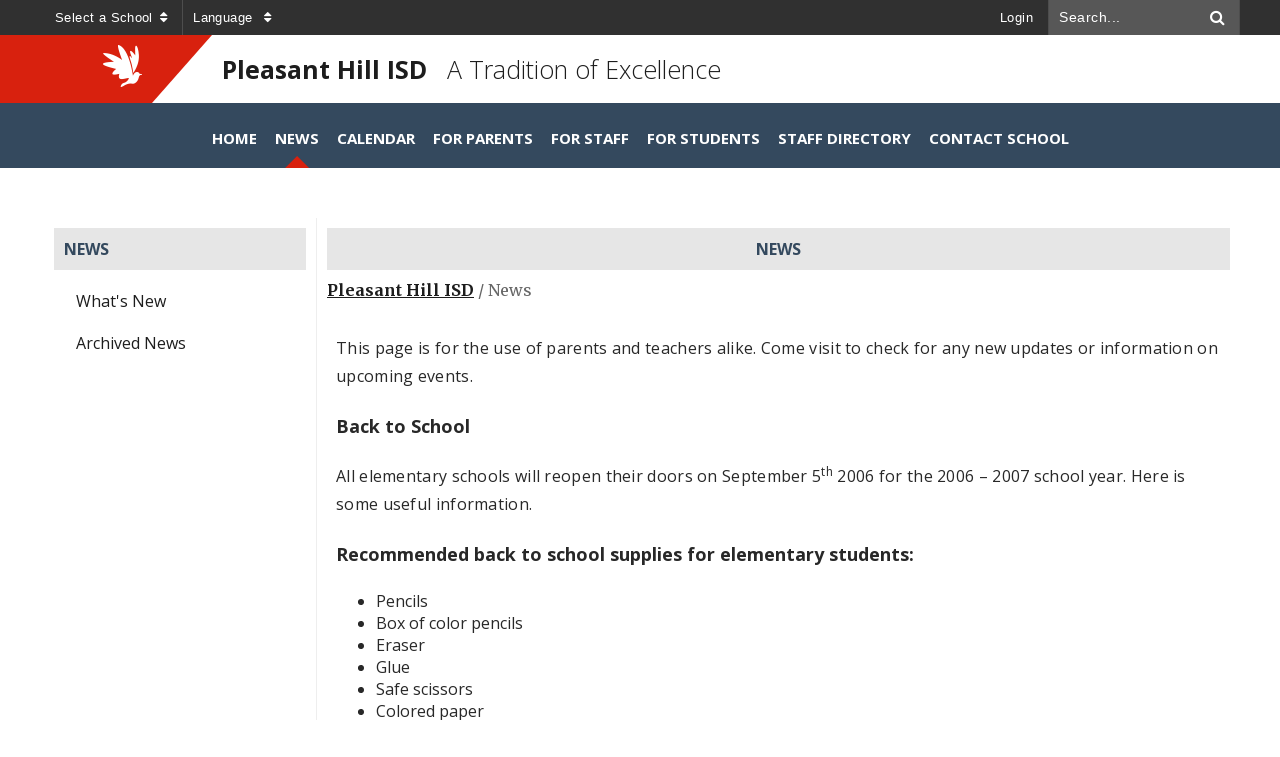

--- FILE ---
content_type: text/html; charset=utf-8
request_url: https://toffeeswirl.ssdesign.lsnpresence.com/cms/One.aspx?portalId=16476&pageId=16486
body_size: 21552
content:
<!DOCTYPE html><html id="ctl00_html" xmlns="http://www.w3.org/1999/xhtml" lang="en-US" xml:lang="en-US">
<head id="ctl00_Head1"><title>
	News - Pleasant Hill ISD
</title>
	<style>
		.cssIESearch {
			border:dashed !important;
			border-width:thin !important;
		}
	</style>
	<script>
		function focusInInput(id) {
			var ua = window.navigator.userAgent;
	
				// IE 10 or older
				var msie = ua.indexOf('MSIE ');
				if (msie > 0) {
						if (parseInt(ua.substring(msie + 5, ua.indexOf('.', msie)), 10) <= 10 )
							$(id).toggleClass('cssIESearch');
					}

				// IE 11
				var trident = ua.indexOf('Trident/');
				if (trident > 0) {
					var rv = ua.indexOf('rv:');
					if (parseInt(ua.substring(rv + 3, ua.indexOf('.', rv)), 10) === 11)
						$(id).toggleClass('cssIESearch');
				}
		};

		function focusOutInput(id) {
			$(id).removeClass('cssIESearch');
		}; 
	</script>
    <script id="ctl00_00f77616769f0d4f891b41dfda94e8b04f53f1c11d0172b581e651aeac6863a9" src="https://cdnsm1-ssdesign.lsnpresence.com/bundle/js/vendor.cfcd208495d565ef66e7dff9f98764da.js" type="text/javascript"></script><link id="ctl00_c8f4c6c953812b601a957ffb85881e061f80eb01e5e8c670167b133b4d5e4bbf" href="https://cdnsm1-ssdesign.lsnpresence.com/bundle/css/vendor.cfcd208495d565ef66e7dff9f98764da.css" rel="stylesheet" type="text/css" media="all" /><script src="https://cdnsm4-ssdesign.lsnpresence.com/common/resources/DesignPortfolio/SiteThemes/CommonLib/scripts/url-script-v4.js" type="text/javascript"></script><meta id="viewport" name="viewport" content="width=320, initial-scale=1, maximum-scale=1, user-scalable=no" /><link type="text/css" rel="stylesheet" media="screen" href="https://cdnsm4-ssdesign.lsnpresence.com/Common/resources/DesignPortfolio/SiteThemes/toffeeswirl/fix.css" /><script src="https://cdnsm4-ssdesign.lsnpresence.com/common/resources/designportfolio/sitethemes/toffeeswirl/toffeeswirl.js" type="text/javascript"></script><meta http-equiv="Content-Type" content="text/html;charset=utf-8" /><script id="ctl00_d811866f2347c45bd3a0fe77a237af6a60765b254d2e04324bf23e6319644c76" src="https://cdnsm2-ssdesign.lsnpresence.com/common/JavaScript/resourcelibrary/ReactPortlets/reactPortletLoader.js" type="text/javascript"></script><script id="ctl00_007e1919cd42cdd5583cdcdfaf4437f725a9db464eba46f47def4954760764c0" src="https://cdnsm2-ssdesign.lsnpresence.com/common/JavaScript/resourcelibrary/ReactPortletsInit.js" type="text/javascript"></script><link href="https://cdnsm2-ssdesign.lsnpresence.com/App_Themes/default/merged.css" type="text/css" rel="stylesheet" /><meta property="og:title" content="News" /><meta property="og:url" content="http://toffeeswirl.ssdesign2.sharpschool.com/news" /><link href="http://toffeeswirl.ssdesign2.sharpschool.com/news/" rel="canonical" /><script async src="https://www.googletagmanager.com/gtag/js?id=UA-104074579-5"></script><script type="text/javascript">
window.dataLayer = window.dataLayer || []
function gtag() { dataLayer.push(arguments); }
gtag('js', new Date());
gtag('config', 'UA-104074579-5');
</script>
<link id="ctl00_c11ee3292ac9e5a4417635135583c4bbfdb8ea29573b674250c4d49a2a0ace54" href="https://cdnsm2-ssdesign.lsnpresence.com/App_Themes/jquery.mmenu.all.css" rel="stylesheet" type="text/css" media="all" /><script id="ctl00_c322b83bd68baadb3b50174e9bb777a6e2a207f953b71156195b3059ebbbf2a1" src="https://cdnsm1-ssdesign.lsnpresence.com/javascript/jquery.mmenu.min.all.js" type="text/javascript"></script><link id="ctl00_ecaa77bc459a465ccbf05b1230a7fda7d326ac12b2a6ed8ea34f9b8e8a640bda" href="https://cdnsm2-ssdesign.lsnpresence.com/App_Themes/mobilemenu.css" rel="stylesheet" type="text/css" media="all" /><script id="ctl00_6954abdda40ad30188b10655e8e3c079ee30c506b42fc79e052476db304c6aed" src="https://cdnsm1-ssdesign.lsnpresence.com/javascript/mobilemenu2019.v2.js" type="text/javascript"></script><link id="ctl00_f50a25fce8649320388224630b1984ac72ee6b1ade6b4080a8862d73014bcb69" href="https://cdnsm5-ssdesign.lsnpresence.com/UserFiles/TemplateStyles/Server_0/118.css" rel="stylesheet" type="text/css" media="all" /><link id="ctl00_62d5b5acfac205ee192873312c44badb262caa3410605faf69de8c378b5dc098" href="/Common/controls/ContentItemModern/css/common.css" rel="stylesheet" type="text/css" media="all" /><link id="ctl00_2cbe29ebac3212f79cbc72e73fd9c985f8f5f36e34c8f0de167d44df58089d05" href="https://cdnsm5-ssdesign.lsnpresence.com/UserFiles/TemplateStyles/Server_16392/237.css" rel="stylesheet" type="text/css" media="all" /><link rel="stylesheet" type="text/css" href="/common/RichTextConfig/CustomFCKWebStyle.aspx?portalId=16476" /><link href="/Telerik.Web.UI.WebResource.axd?d=PMrIT5dOWaVYIcpFWUE4nPnmLmO0BrM2PYzxkd0onrXbUpetimu5wKgzw7EGIxmOOVDwEK6CbI01fyEW3Y62LEDBs-5cgre4MBpJPijaMfuobTlR0&amp;t=638875788934013290&amp;compress=1&amp;_TSM_CombinedScripts_=%3b%3bTelerik.Web.UI%2c+Version%3d2022.3.1109.40%2c+Culture%3dneutral%2c+PublicKeyToken%3d121fae78165ba3d4%3aen-US%3a7cbc26f6-ca02-483b-84bf-df04c025957c%3a92753c09%3a91f742eb%3aed2942d4" type="text/css" rel="stylesheet" /></head>
<body id="ctl00_PageBody" style="margin: 0px">
    

<div id="mobile_banner"></div>

    <form method="post" action="./One.aspx?portalId=16476&amp;pageId=16486" id="aspnetForm">
<div class="aspNetHidden">
<input type="hidden" name="ctl00_RadStyleSheetManager1_TSSM" id="ctl00_RadStyleSheetManager1_TSSM" value="" />
<input type="hidden" name="ctl00_ScriptManager1_TSM" id="ctl00_ScriptManager1_TSM" value="" />
<input type="hidden" name="__EVENTTARGET" id="__EVENTTARGET" value="" />
<input type="hidden" name="__EVENTARGUMENT" id="__EVENTARGUMENT" value="" />
<input type="hidden" name="__VIEWSTATE" id="__VIEWSTATE" value="9Z5B+xZ7Zy/s4BxUp9QR9xlnQGJhJA7IFSUvOUOwDK9YA8zZzjQB+2PUjkvrZCBmpUxH2oJ5E90VqkMm6HdoBwbAGAzPxa2Md9zSzc2wmKN7W/HdPMh548bKBF3G4yqyBwdeJuq5RltzKok9wOaD6gUsov7pACBv3lH45+gFLn5BEX6GyC7mqEBgi/3Z0ZsVojdX7RJC567jq94L2Ml3/F6d9BtMff9s8mFSXuTT2djH499FZe1Df/AQZivW/O3bHOq64ldepfJiIf3aGgmrmkHtj7O0akK0Mn0eciJqNotX3SpIFAtar+hQBhBfkd0xB8zDkaHjQsWtJ+1VTa2+FB1CG+mcb88oXPkjviQoS0z9rZGH7cGozjCy88rRlBQA71qLy+xTUD63DgK46RppnxKBkg+4oValIJ9TVU7GgeaVfhuQ/MUg1WC0GJn2kjwXpuGwYvmrJDciBYzNvzCTj1tGLCrm5yTRnQ8MBbFOezpWOeAsophbN/5mKlYxD0rn59szUYL9NrFiptMogPICRqJnnqAtbHscDoJnTyV7CPYrXng1Erw1jDX3Bjww5+dqoambhkFy6U6NOvFaBprqKP9zptV8LuINLcURLidbSbdL5bUw399ClCisjZlesLFEkJ+ljBrToKtl+Ji+XTX1tLSye7rnremNVsjsIms/BixfBgHIiNR77ZZx2txIIU5pHw2Q54nHBwbfDLaLn6DOZbpqf2cXbUGbOcteK2YRXbONExei4PQnxBoLASkT1wdIcHR4TLgz1XkZIE/ZhQjR8UIInkx/CMqwf9aSh8smjDHzTN7+e4Y6b7WMIWC/fB3FV9Va0pfGUYO5VlkA833srKf6KvXGzCLRCzlniGfXrDOqjMx4hZdkG0aSUsbGBX04fy5UPGXJh/Wk32J3M4uJmmYm2bFXKpzUQvWw+eTPfCozsUHo8CQy7EGKp0utPVDhuRH+fet8gRV3HSWth3/0tHynwrCod3J7/hxpqH3rJCofl+f30bzCsdUiIyL6hodB3h/THb1MLFpl/dkgwErQ17CDXtWGevHUTBi/FrIGM3Os7UcOtrbSep+J7ClxMxbBWx5FkrvstYLME6gbUvRl67WDyUVJvqAB8qejrALWjBooLoZCemYLZ+TKJIyc271jN3KAGG5plfcHK05xn8CyJi89vf23jgK3UpOdkSr37mpoOAbd0ckAlQ08koh9PQIGhDeHVloX2k2mv4QHrbximv64U/wJq6arNPwJJNRkHEULWylyC/a2Ct4+9Pv8U6RHEzjyE8CaYgHVlYSVcJOHeuj/3TqL861GOvji+gAu8BJhWtfAsRXqia91fWYUh2yF/5vxQ18ScL15VHEgN7Syr32Ooy8TmyUAG/[base64]/8zNF+c/PWvn8QG5q//LIl8W68RmjTUlaph3r9amzmkWEITBOblrYka1dNK7/nVdtWjYkEfavUP8xY+PmFpfKllrcRHFrIyhgBmIrVQU83mmbmODRMC11EbjbAPyirzk/q6ljvpwpPm4/FJKA7LWuD4Stdw0k//itLy1zLlmkqmEQcK/GkIjEq0qZTQBsOpBCAs4+LRS6R6NovwfSqGjQbI/fvUHEfmlb2oz/k9aV2TrG0YByUEKiWAGeuMwTJ6uiU7i+lwG8z45mRcg3gcNgm1jK/hXdVEIvyEGF7ZX1HZc9/GHTDQSazf9FbbytRLNwN44Mz0xtI2JhvrzJO2bD0/3oxqm6jQ/WXPIm4K5UNUiBWrTHDRW3N0mnngvGdbmii29P/z2Cg0zVaxWe5K6/3SzOzsVvVxC+8MG93CUx87gXT8xGETGe2Gu+fkW8DwuVgnzQJapJiW0CuPJHUicl7MN/oCEy4/Q7/xJV3gVy48/h2GApLvw7+WKva8YsFnQMPNagK62PJeRZ2XPCRMrFoNA7tm8G+T1fQAdoEEVR4BNoUjQ1wKfkL4yVqohAXcw+mA3LNiHlBzuhlYanS5E4xMe1tLry8syYJKN1pxXeA/JKe5ua+AymDDxf/L9XdU02YoNYz42+god2ey0xT2LQLc6yvwSEE9oirrW48g6wihBWi8+dWo7o4ubFIiDGWsEG4LeN2mmd6/BzIveOcDEplTFsn1mFrgJlglDzM2cMXk3KrZLw6AlkQTHQiaLhmDsMA+8b4+KvtSDEhDCoCV0wmVfhdOWUPvDnXzI5HXxUv/WAzYIr83lT4o+vkywh6ih3TFuD3muL+GhlVCKzWhG3gA5g9nfm+FGD+vVKzBRrtOYrRzgFGKwdYEU4bK9Pf7rYEdVQbKmZz1LC9p8Ew5rRC/IMiVm0dLLNVCkg2azwACSQp/w/PzVSctFZ90cNWYyBuSjVs1nnMHeVHf9ENudine1yWJnYcaO+WSkmDxKzJq462Td2LnAlsiwV1ITFlHflkl2b2XxmRGpjx1w5LPFYO3V7P+OPhtSK5q1AjANdM4M7ftg18mIxgdAe+U2TKMkTrwnHKNQWMtiA9qlV/GV1EAs7z5RDdsqh0yWPDC4zjzmmXNkokBnUwxs4rumNaS28crsnA1ep9z+UBxtI5JaXzJ9Z/4bWX0zPfyNTb5s/gUjBQ9A7BQp1rnrns9NTjcy6/Fr9iJO8LevYQdGlay80gFp7+QZyaRR/v+jor/CESKm/qEtwHvNs5ZyZo4PwRNJn/V3b/MH9Vztd44AztEeVj/3q88iwHoZI6z61/zz5Xg2Ok40IEq+xWC647LjTghAG27LmJsuvhenyLOZBmrIssiwNWTCo/zcHi3f9lVVOh95QMM9izku3T8U/15vBSeUafxE5q/0/Qrd4ASYloLr1GR0dcQHnH5dPN8291y8xhPZhkGTZvb732qZGYUhfkDd2wZjhZaf1FVuX5bZYKVw+O+9GQ7SJadBhNn4yKpzf6ZA71y4iNh5eL7yEW44vugEDjRGebIFFhwmunqUTtCLBbec5M+z4R2sSlE/NOMEAm6sZnObYWE3YVEe1/jjr6KS0tDWlpWmrtXqM3RzYBfEZioV/2vLsGN/DqZrYm+r05Rbp0kI4KdcEaR5pSWNtfhS92Ym9tSE3DaDSWV4QHLD0QdW8fxojR7xRoCiIuy/3fbYkiUe3PgpUej5weXZIhzidQ9UaXBAzJzU5tOaTkdgxU+ITOHK0zoFRik8fjVIFYgwowEOlTO7yTV7js7IvhDn/BGfQtlFPBII4nn98Gd9joMPsBzqXUuUuDrUH0Uq+aYC9QokkikQ/8bMdwhPh9VFBYH3iGJCL1BLszaXjpkf1W766m4uV5loUje66dAC5QJaYUyAWqcirLq4cBBwt4i8J9WGTydRSBEqBZ4l8fT6vckBx4asNnVHbJ5E/YFbr/JOCNLhMv3kXA4pd96uvjOKv47wYvsINc0trc8W8k15u2XB/enAdl9X+F7LutPiiCgriEH/e18i2w55aPqbtsKSQdUbYtekmxRJYLxhGXMUKEFo5C4c4owg+6I/c4918fRNDxSCIF3lxfjLN/SNUvq/azU9uEoyzxRbeNb+vCgDwizokxGGrMPkYSA3hj/ssIBBKWA6hIcjH35arcJD/jDPwUrUTwpvmjGdfZ77q3B9pT8i2vuOpwgvorxYpP+/97YqwRsXAGqLaGvwiJuZh0Lox96r9P+UvhiexuPleC/UCfAyeEkwyApnd1Vb12TcsbeZoMm+sVmdBAY0GdMA10N/ryIM2ih7F57h6OWrB+HHkpJpLba64Aj3Yl5KpMHn6vY81Z7YUFChwt0tcQNdCi8Nl8LDGsSFGkGDqxW56zyYZNqe4jFD8UgT9gGXt6W0MDo7tjWXLyuFD9Ja2AvG3WTWEHq1NCfnlJxjGY3KfHQm3Bgm1AzZVyA/GO4A32zy0R653Ayjwan4kVkJTHciMU9YSD9pVIiOTtsnC17hQ+WF7tyBytX7hxfe7Fst77voqKhoKnvCufbmZ9xUzMqtmwO0VGD4lHR8fwrl9QOHoHRQqxcTuj33NuSaE01IVS2kQUTkHfl7CNRa9z4g8RNrCAI9e1EoYgS4LLWjpN92hggYrt34FtfyzelWGR3QDq/B8pKBMyxkTlPOj0EsY+JxgZwiOZdm8AQtuOUEewY/aKjqyFrZ24oGBnqAiFa7PEwP9zcyXn/7W1q8GYRfa2BB8KBMOEIXbdgnaWH7vLq7iTXEOvR7e/QxuWhEEpaIEbX3LQaUE14kFy30u1RFxNUcXH349olensYyipTZkpNC36ASb3NwQUEzOUrnMXpRplY9wXYEmPFb2uypX0c4LmCkG6mWNbqHYT5aEBTs+KSV1RHuLG1JAaFc0f9F/awcFkiX6TEL24SNWAe+s9JxEJHyZkFpqk8CaMxdmnADwA7zF7U774FHTjcw3q9/bojsDBknxcTM5DpnfGckHQY+awPkcLj6BiC+pwbitHJhtKXnfvDGKQY7027+Vzzbp2j93+/W2OkTSADqWf6Vlj3QUBs21uLanrxuHdQIkrZdBzUA+e6bfm00RB587OwE2b75eYOvVf4g7blCGrr6YCmmUd1ZeLzQsLo96YWbyTxoh33EnQRvVopNxEYbBW53JCBHZ7/dgrZfkmvbWkQGrRreZSQCxd68cjFBg6QS6fZLCih8fDyF/ttqCSvW1HpP3x7mejsCLIkGCgD0lBdFvRo0swCmVlb31CibOzikpkFhmo1pF1xSqJ0lSBmUZhgl4YmSUA/qadKQh62KaoOXn+PWBdvA3BCn/tHwGO2Wa/xTozKsnWRJkGTMrwyWPlOYzxUO4m216zGHnc0TjJcO24BJGrsOW6ItY6MYGaD3qgz42Pdqb1TGqsI/1WHJv3evQc8Xm7EMiUK/EBP2SpH/g1L0mJyrNUnPpgyf8ICuOWxnB+3eSsKPS2t2hhyPnGi09hS3zaKUee8MOxWmJ7mvXp4UxVeACiTrrwQVGJKwuBdhoNJLsQLB/nTw6cmXpWaIvHgZBMuPBr7ZJ2Mt7LBjXtpd/OGEc2B1s9aoQ8oy5NaVf2FEO6Ch4JCKT+DR3peUOk4ewl5Nv8pwv27XVY5s/RLkhPCu7F7to9YJkdsEdfbcfNyNRZ3PVr+ayZ0AGMrIbfENm5Ry0iCObgFheoSUyEPqN9tlfYDCSZ3vFZyMeD3W+bApwyT82tJGMXOQLoh7xauWn0j99kZJa6tbMgupOgFfMNWb85dVTE0CDVaxJ4rYnCRnfwd73k6Nnvk9cGxsAxK4e/ObxY1xYcLeFAPlm5nCVa/cI7bzjeijExUglZoMA10GRwSUsNWC1RcutD4nqS3+iI/JOewb0lCUYqj89F+3XDEKvzt+mZYSQCK+soj95ZoCaZ6KEKC/CXEYV+BZILP3XGZMWCu22PfYgegOvU9yFUWBiyB89CcxNiOfElLeEGjhJiP7HISg4qb1ZntSbT502IbHwStbcTPYPexrV37mIubxbgsjxrz+zHELLK/9vzdwPfx87rIdiCSUQyj2Ei6T7+Yv6reqRS1tG3N5b/GTh3rhOdLFhhmDqhe3mTa77b+Wj5Gd9Rc4Ygt7mkybSJBfcATNZc7g3upcup2h3mCb8Yx31K9mDQoog0m5/88K7K5LZyTXFRyWWZcRzdY51CAwHL5H7kpsqxmdX7Y3xRU58YVZUOFFf1ntAIDfFPdU1fuSGk85Vjs4NKutUWdYLNhYr7Cl6CRdJ88Iydob5kJpimU18gZ33a+WDP/FzqfPBdR9YTXx4WFpZgvtQMi8TcilZ4ThjUyY9+TDOazR+ywDqugcaGi7elydKBX8c4mNrMJxV60oABWLY4Ie5i/825bV4LI98+Q22Zt/9+kPzQUqL2BoMrzj5uL80PwH0vFJNh/JqDXm+EFYPeyGPELJ1OpTxyU4djxHLIdYit5dq3/2IPB4GSJ+2KKWGeuMGszLUhvgGUijUCcq43XsLuj5qh+F4bBmrqTjlyidkLHhzTnLo5ZiBK/[base64]/WSz956rDngG6JJ8bcJebzVl92JL6lKG/oS+dPrEhO81tATq9rBluwXiaL4hqRGwRXVLvj0nBFmD0kR10QG9EwlZecIj7IOEEyXJzLZ0INKPOb14jxJ4D7M/eeX6IboP9ZnUz91JyoGP57edFGXLjpFBF5IIIaBGhVvFcg7T0FvwlCef5TZma85l+3HJVolKOfcriektbleXw9CWXjfxhw7uTGV93GVw0gyQPmAeobyqZ+TvDJNMa/fQXoE3ijY3jtovDWtosHiESBxfwEBQDTuzusuTvH6ipmnk8mu8BhnJxLqUIGWzRgA1Jp8SaFz6+HDVYcaSUCKhzt/[base64]/dzXAuzeKk23Dw5d6SB4HcuLQwvRwh24P4H+ZHVtETXybPcNg5evBM05JQJtf9Us7pbJbMMti4xIVBAx4w6mcHYCVGBl2DmVTh10jpXDFijyt5BuzfxFLfUFDXk3uN1E7UXl6Ur/uFueRylYh9jHsCupVj8pcohO9mwtNJnRo+/M+/VFvUVS4WcOaWHjVBOGi4yz6d9D1LGpkOdamZhiyo88Vn6T63KLQTugIpBe6AiWdxWcscNCcIWbWbjlMHIYl2GEaUk2Fhs/IR4oTwGQcCsUUeKvgEzBivps7herRj7RZbhZHqXlI9TCxCbZQcijyiBUsYQXhQhCCtYH2J+/QGprihCDsnbpF7Ck3rDdZRjqhhO0CIEfFuwP0hS8q/BkoyPK5pftNIqywAZstOFqeQh/LuOjB80EWYQksxGLBzGRffvnaVVnNZZKniOctes2FCOXKZqfdxqWfqmQyyKBHZySt65MVmetTJU/aSCfrfuc4BtyovEmEqSCg1rIbwBF5EnNqDSLHXErHLjNn+9m3ETLqdQBuL9OJc6y31SbihwlaXqByZmIvyCCr2HYMlwp05i6G+50/IdH2+feCRv5uOJjzOR/1NC4zF1zHbLdvofwFg71C0rSg8N+cH/EXAiut5IzZ+1d87y3ZUKJOWwnUY3U0bhZGVI1daMcTPWdjF8IDDvDwS3iwJDxcfLy1g9Xqzrnkh25nYGdI2vcEUubKkQxN4x4raI7VJKVZsEWwsEiVMDeI/C257lt8NMyIV/ja59nWowMFAsCeNwUAir7/VbbYCkVBJPZCMRa6rqAb/dkUEh/2ntoq3z9UGV6tgBQk51UjVGD5GwZzZRzSdhqd/LiyXIUi6qP45RL46mDl6tnJP2M9OOx2r6Ojbi55+bVlJ/ZdmB/LD8w9tgXnWwSX6mtzogAYbl2eRI0AwClUqXebkZfQc34vHws+j39EajGM/26kNt0/l4Kcf4yHPnte4xPU8eyGutr/kB9dt9z6yYelXNie9sUUebEpuHZUhu5+AHQFKLGPNFIY2bA7vqHPFNrcmu1xW6vwHl0tzMq+OF2bcb94C9mcp9mrI9fzJsW7YF3OOXikqPzG+4mw55Gdd89IVMPfPW/Ya5yuOJ9QFaUHBUJ358qSoGpjOj4mGG5sOm6wKuHc4mblF3nY0U3Wo3rF60f6BFHfiSaF9aeUAKwyRSm5RKxqOrXRgJCrFTXv2UKmfX+/kSseuMPFg2Xabx0/U7GGv6qqZ/BudNzgtrWWhAMaDaKBVWAcO1lDJ7FnFWYK6/J82yduy7BeIN0fiLFxpK0FNHc4+nkZpUS9KUmQVEfTEZTvb1ahZrBJErPunk63ull1xNtGkRptVSs5Q2XqidGKD+a8BggviXto54eDUpUIn3/FyPKg9e1I0kaN//+M6CDybNexIFkkBI2RDE7nsOH3gKk8PaPHzOAw58QsQe5yfpmdXmavLhTciJl4mMl5KUhCHJSYzcCYH8K87aQxapoClOpnAwrNsLTSjFG2CupzlTcTDhtORAZiL0E1NfQoBpyuIp43Aide9jLU1AgfKTI87vqr/[base64]/KY7Dp6RBB0Og8251AM7BzFKLPjKdEo+02BS+xhWL5twJfx3CiFX4t49DfyThsq5i+7gJ4hpmjViZOV+qwrOImns41mhs6E792/gicGt/cI/y73mIncFwen7/YIAPRh64oQTxDcfas9ro054dF+DTTMVINT1kDngSlPzXLAADZ7u6ZEPAgt+qHoCf/TSi1Kg55ABkFtuxEQrxVchSzd2ERAVPkoptuhE1TyrBIDiJnWJC9aQj1GhJSf/kl6SyAtnODKb/+3JyUz55842F/S+vkuqW7xrcaa+q6hTrbefP3ZL+I6qz4NcQ9yFl0fWhYe2QVLCSnnvgrNyhFt4Ee6DtvQbkVmlxodNRv0PtR59yruJza3S3e/DXyVa9HppyWs2330XgPDDU6JhZWkKeoYw53h8eNFZzIzeMAwqCqTEbvbshYOrypzwMG7zjImb9w6aCtsbGmrZLdTOIC2gk3b604BPlDVXnYyiYBWtcgp3eemkerfZudOlOATbCbLA6HM7nPF/XSPGpSc7O7bLBMDn5IYj9Fu3F74klPD6VneI7rfYZ6WxpWE539nXkO4LWaoLXgX9OuL8Iab4LNKw7gcr1Y6HJsza0seLMMyke8qeAUScAmD5rkP9JtAHbRtGivg2AJaIEZm1XNG8FRpDM28f8/v7IlkJ8bwmoHQ1pA64C9Zr/P9v3em5Epa0fHtr3bapUOldEAh1MqfKdvT31okjeM98afEBLgR9P6VOTxtOLp2NOcketMmlnKxPcl0PpPH30mUygu9WpyXXfAVhd2LbvSfKy8hwMRzU075c2LzA9oY+vUcBMJv2rdqb44yoEDCxY2X1C8sRsFHabcLC5g5pC12aRWA3XYZ3/FNGrC8QugW5bFsu0l5W3KNNzDoW57KUSkDxaooJbINtwpZucTYyryVoGxlpTjvaw8CZcZonj6MSFk2czGDUF+Ks6oZru8ulYnfyEE2D+bmldYdp7vcfTuN+78qaY6pQy125DFNUtYVpNHXgIXbR3qsKJpjpJ+GHI1azZNjX4LtueH1JUQj7HUBC9yyQ8/Iiqj180ayxRm8KouNuUVtZBCkyM9ay2z0HDKSZUIXgSwwzh3/x6GFIGc78wZYi6AwNRX/AgDQDEiaufUV8APrSNO+cQaU7KtcuyKHuaUSEDU1+BbizJMllfXG7S2Td6sK9WT9jgG81x467KfoISLc6AXp1eTop+kPJc7nMPOOxkdiXwqn0otnh4P3vGdxQwo5hY+gXqYesZPiU8YEhc2hTQJFT6Ky+bD8jDvurD0WA5+WY8ovzLv+sQz+jcaO2jq8vz0pzb2/qRoZzxXU6c3o2wJIC94+Xg5302FNOb0XGnjQJ/h6oKHoICWUElGMnGz274Ivy0j7N27srOtMTO3tjARnaoJ2WWJ1v05QK5r7emfZX8LmhMBNTIyVf8qAzjBKHb3yPuJsgqpc8pp0k8Gq9Z2fhsUbzN1wapUoLHFv8hZaEgJ8ZXmKji+QqejYBYwgR/wsM9KU8JF81hH3G4bl4Uh84EzT56mNCAmyupMeCwfZ1/o3LSSEz8PrfM7DKVT8jWDgGEKOHS9FLrebotxKKRPSur0rNnvFFpqzgzeVKldulaQdbjY9rk7ZJOf6roKOZG9OHVED9HP8UVvgm83/fDSRoIhbCwwltanYjrKRnsoutIY44tnvORfGjV0wKqGciwYJa1iT2APDXfY8Dsn1mCw14N12/xYMHX7FAqEkkS1BJef4q1046ovZonRL5WK0VzuU2prw4QFbzsMq45m1CLZ/Hpl58DODWjCeUkf3VEoK8iJOcxecRON7Q3yVpx8TS/paf7HwEgG++WBXTZgR3DZ6Phgm4h6CgbdRzs/xq8Z0w+9WWYL+/4NsRW4PbqMV85NPEA6u8zBaNiCAH182MsxcnSFYjNcly00zaJ/PFuVPxal8gdk7y9nCTg4IQagUSmBVfofLlVcjkG61mOk+y13Eemv8U4ZBUO3g2MK3WhZpvdDQyZFZovp8/8AIv21f7/+vNkKfn2SgQw6YPZMwfhdY12YHfx0WnmfKCc/9WEjgYIFbgHwQhzE9jTwSq0Qilmz84bSaLQAuZwnnT5Azi1EilPaRSu3LX/9dqFfdWisBemAjIwId5g2FYiPH3T8FkjZKk4sIRlBhfhTOq7ufbPwG3qS3lPPF4Ok3pivWp0efTXPJihmG9zMr3s/JlQna5q1n1jXMG3qCaQiRjSqtwWBZtmsfX/ed+2oNseMwUZkp+703n3S1pUmJoV8S5b0BslWdOTGIpYlEqs1KOJHGObRDZ6gMfWFE2AdmVsRnkYXOUBTQ+n1m7+H/tPoSmMP5xgYikOjL6rrLlGw4tt9UIZFKdgsJ3yIB19wiudsNawvuoGg82EuuDC5AXrK1Gg4R/zJX7FvIl01Smo/mqskCKmewusxQFsR01oNxiTNRp+eiYe2BoPrjRfPOW7vAeE7MEWuhbqEaxN2lhY+HlkWP2QejlSns31KSE6d/hmvhEUJj0XVi/UQQ31d4lj25GTsAYNZHHCU0x3l9wfoDvQ1IWGvvU9iELdgqnPG2Ei7Bd8e/zh9b/dYJe4We5FsKAJbPx/hfPvJ8YEx6ABmIRtc6LygMUIntgVZj/[base64]/44CtAP20+InUjNWVUPDCrZy5ezDg9Q9iJM09WSIAex1y6JkB2abxx58uOaH3gMFawQxMRLBPoPb+ImlFXE6QnmSiDSdasg8zaErXgp2wESM+h/[base64]/FloJtR2+YXZQyTVGFKGFow+xztmJ7V7alu80tIYP+VRuLAAPmdMgbVqQjnLa1isDCVqkl7cIn1AaV4nSA35V9pr+px4YoKd75Lz5JaKeNLGjM+T5ggW5z5/m+6lyEvs27x+zD10pXJ4TMI0iUT7lDKejXEifHOBGBCg2ezN/QYUnV15JRcchq19B8FPt8zxMZySvte0xmGx2aUnSMHZMwVHGfDertengFU3zV4UKOOqlrmfTl6C94741bBQAQTRcDbbz1DzTBG4jlmEPhPVLiqs8xFfnpoEil7NG+zb0jSkMHgKzgW8/sfQl6/eJBLlGnd0OL4w6RbNHH6hlF1Hs0w4TFWs0W9dixUr0E2h0Ud9dby9PORIissLA7+CE46V8RgdXNpqt1rwl+BvgZ3dBYACULovdnEDkyDT2hD26B+esMyhdXvz5b/KhsznkYLZR60H8s2rbB7aK4CI7khOJGGJ8Zpa1nNwGO6XPMZV9suRy1n5rmYqkLOXQCeFZwwvSAQiODQlbHD6q655VdDUi3chajLPkm9rGjnwg9LafBuSX1I1/k3he+ewGAK2n2wLny2CuNCmJ6w5Tjn4xCCUSiIEDaJL+SEPaLjKAwlnZJB9YrFJBquujLMsa6WEj/kN1r2FmFvls6r6QH6Zp2Iwtaf/RMFGemYWaiHLD2wgXvKJQskkZIXbEHcOtNVogRwYnb9p55CS+bRlAqf1ehjw5d0D07e0lj0xJwkKlkYwi4kJtbESnS/blKpLpP4x3EN6Ui2e7MM6xhjgB3VuvvOQC/y7vWPVQIQgyP7gXg2MndF73HyM/hgyfS39wnT/jFGK13v31IoK10gZXNXythJlhxQeqd50tSXzkWFEvPE9Knak9D5Fx5iEtgCt69bAvte6I3zMjNJpkGr2p+w4GqEo11T5Qn9L15qg8tBhOVaRrri2sH91DVsvZz5DmT23Zk13ND6BBp2nB4H70vAWRTqX7DhAU3+SWFp10g/K5f/iwcAQ9K/qOAUs1/JZkmcxoIiC0aQIBZlvgFKK665TnKx7O3gnbloHQeCudg5sWoQcE+e/lzKMaPk5R09CeMEsR338itRNhdH1pnYEd5l3gYejUDxJqg+IKPH5DgJ3D9HxtehM5ztOSm3uY2zRQfYjo3szfn3gBeBGL1fbmGHKtGrRvdFyCeTbNikHuSg8Hn33W8PYB+Tm6xgP5BhWe4zPFd9TOGTqy62d72whTyRueCynd3nA/V3DYHvey7RJXcG41+di+XZI7OU7UTK6duHYruG0yCqzRNut7GU9Lj+/4Ps8CJ0xPm+rYHhPSVlhWTJfESgNfoknfiKqx3FuYcFUT1fOpwNeiDaSGpZiceaSNLVP29LS6edD6T5MjCW4bbQI0sgmSS1vVDVRSGdIi+MwNY+ui17sBXFku0YE3Nc9imnn6xHPXzCL+onNcfx8/+pNZw==" />
</div>

<script type="text/javascript">
//<![CDATA[
var theForm = document.forms['aspnetForm'];
if (!theForm) {
    theForm = document.aspnetForm;
}
function __doPostBack(eventTarget, eventArgument) {
    if (!theForm.onsubmit || (theForm.onsubmit() != false)) {
        theForm.__EVENTTARGET.value = eventTarget;
        theForm.__EVENTARGUMENT.value = eventArgument;
        theForm.submit();
    }
}
//]]>
</script>


<script src="https://cdnsm1-ssdesign.lsnpresence.com/WebResource.axd?d=pynGkmcFUV13He1Qd6_TZMiEk64fhiffDz8GGQRHvsfZyYJBOIOV-_a7GJI3OprGKvYnjQ2&amp;t=638875788946515136" type="text/javascript"></script>


<script src="https://cdnsm2-ssdesign.lsnpresence.com/common/JavaScript/Json2.js" type="text/javascript"></script>
<script src="https://cdnsm2-ssdesign.lsnpresence.com/common/JavaScript/JQuery/jquery-cookie.js" type="text/javascript"></script><script type="text/javascript">
            
                function OpenNewWindow(url, arguments)
                {  
                    return window.open(url, "",arguments);
                }

                function OpenNewWindowJS(url, ignore, arguments){  
                    return OpenNewWindow(url, arguments);  
                }


                function OpenNewWindowNoReturn(url, arguments){  
                    OpenNewWindow(url, arguments);  
                }

              </script> 
<script src="https://cdnsm2-ssdesign.lsnpresence.com/common/javascript/SubServerDropDown.js" type="text/javascript"></script>
<script src="https://cdnsm2-ssdesign.lsnpresence.com/common/javascript/PLMoreDropDown.js" type="text/javascript"></script>
<script type="text/javascript">
//<![CDATA[
function _search(){var frm=document.forms['aspnetForm'];if(!frm)frm=document.aspnetForm;window.location='/workspaces/Search.aspx?contextId='+frm.ctl00_SearchPlace.value+'&place='+frm.ctl00_SearchOne.value+'&searchTerm='+escape(frm.ctl00_SearchTerm.value).replace(/\+/g, '%2C').replace(/\"/g,'%22').replace(/'/g, '%27');}
            function clickButton(e, buttonid)
            { 
              var bt = document.getElementById(buttonid); 
              if (typeof bt == 'object')
		        { 

                    if (navigator.appName.indexOf('Microsoft Internet Explorer')>(-1)){ 
                          if (event.keyCode == 13){ 
                                bt.click(); 
                                return false; 
                          } 
                    } 
	    	        else
			        {
	                  if (e.keyCode == 13)
	          	        { 
                                bt.click(); 
                                return false; 
                          } 
                    } 
              } 
            } //]]>
</script>

<script src="https://cdnsm2-ssdesign.lsnpresence.com/Common/JavaScript/Common_Control.js" type="text/javascript"></script>
<script type="text/javascript">
//<![CDATA[

function InputConstraint_OnLoad(textBoxControlId, oRegExp)            
{
    oTextBoxControl = document.getElementById(textBoxControlId);
	if (oTextBoxControl)
	{
		if (oRegExp.test(oTextBoxControl.value))
			oTextBoxControl.OldValue = oTextBoxControl.value;
		else 
			oTextBoxControl.value = oTextBoxControl.OldValue = '';
	}
}
function InputConstraint_OnChange(oTextBoxControl, oRegExp)         
{
    if (oRegExp.test(oTextBoxControl.value))
        oTextBoxControl.OldValue = oTextBoxControl.value;
    else {
        if (typeof(oTextBoxControl.OldValue) == 'undefined' || oTextBoxControl.value == '') 
            oTextBoxControl.OldValue = '';
        oTextBoxControl.value = oTextBoxControl.OldValue;
    } 
}

//]]>
</script>

<script src="https://cdnsm1-ssdesign.lsnpresence.com/javascript/attrchange.js" type="text/javascript"></script>
<script type="text/javascript">
//<![CDATA[
;$(function() { $('nav#mMenuCMS').mmenu({"slidingSubmenus":false,"position":"left","zposition":"back"}, {"pageNodetype":"form"});});//]]>
</script>

<script src="https://cdnsm1-ssdesign.lsnpresence.com/ScriptResource.axd?d=qph9tUZ6hGPLbkznkRkqTc6sslt3VBxKsKaOsMkgDhBUIK4VeSNrR567Oujh-9r3p-v83OZlKXS3oddHkUoa3BeagcZ1DHb7zL1wTa7ulWzZJz8E0&amp;t=f2cd5c5" type="text/javascript"></script>
<script src="https://cdnsm1-ssdesign.lsnpresence.com/ScriptResource.axd?d=TvpD2YGOOsCm1yWcLkKnBWgP4Ytn8mcF-lXE9Rgmm07MeHQWxaABsFDEBrkBz20ctQNWNb2SsW8R5JatTEWe5jI_n38Ai1c37dRjpwryWlgJvlw90&amp;t=f2cd5c5" type="text/javascript"></script>
<script src="https://cdnsm1-ssradscript.lsnpresence.com/ajax/2022.3.1109/Common/Core.js" type="text/javascript"></script>
<script src="https://cdnsm1-ssradscript.lsnpresence.com/ajax/2022.3.1109/Common/Helpers/IETouchActionManager.js" type="text/javascript"></script>
<script src="https://cdnsm1-ssradscript.lsnpresence.com/ajax/2022.3.1109/Common/jQuery.js" type="text/javascript"></script>
<script src="https://cdnsm1-ssradscript.lsnpresence.com/ajax/2022.3.1109/Common/jQueryPlugins.js" type="text/javascript"></script>
<script src="https://cdnsm1-ssradscript.lsnpresence.com/ajax/2022.3.1109/Common/Widgets/Draggable.js" type="text/javascript"></script>
<script src="https://cdnsm1-ssradscript.lsnpresence.com/ajax/2022.3.1109/Common/Widgets/Resizable.js" type="text/javascript"></script>
<script src="https://cdnsm1-ssradscript.lsnpresence.com/ajax/2022.3.1109/Common/MaterialRipple/MaterialRippleScripts.js" type="text/javascript"></script>
<script src="https://cdnsm1-ssradscript.lsnpresence.com/ajax/2022.3.1109/Common/AnimationFramework/AnimationFramework.js" type="text/javascript"></script>
<script src="https://cdnsm1-ssradscript.lsnpresence.com/ajax/2022.3.1109/Common/Animation/AnimationScripts.js" type="text/javascript"></script>
<script src="https://cdnsm1-ssradscript.lsnpresence.com/ajax/2022.3.1109/Common/Popup/PopupScripts.js" type="text/javascript"></script>
<script src="https://cdnsm1-ssradscript.lsnpresence.com/ajax/2022.3.1109/Common/TouchScrollExtender.js" type="text/javascript"></script>
<script src="https://cdnsm1-ssradscript.lsnpresence.com/ajax/2022.3.1109/Common/ShortCutManager/ShortCutManagerScripts.js" type="text/javascript"></script>
<script src="https://cdnsm1-ssradscript.lsnpresence.com/ajax/2022.3.1109/Window/RadWindowScripts.js" type="text/javascript"></script>
<script src="https://cdnsm1-ssradscript.lsnpresence.com/ajax/2022.3.1109/Window/RadWindowManager.js" type="text/javascript"></script>
<script src="https://cdnsm1-ssradscript.lsnpresence.com/ajax/2022.3.1109/Common/Scrolling/ScrollingScripts.js" type="text/javascript"></script>
<script src="https://cdnsm1-ssradscript.lsnpresence.com/ajax/2022.3.1109/Common/Navigation/OData/OData.js" type="text/javascript"></script>
<script src="https://cdnsm1-ssradscript.lsnpresence.com/ajax/2022.3.1109/Common/Navigation/NavigationScripts.js" type="text/javascript"></script>
<script src="https://cdnsm1-ssradscript.lsnpresence.com/ajax/2022.3.1109/Common/Navigation/OverlayScript.js" type="text/javascript"></script>
<script src="https://cdnsm1-ssradscript.lsnpresence.com/ajax/2022.3.1109/Menu/RadMenuScripts.js" type="text/javascript"></script>
<script src="https://cdnsm1-ssradscript.lsnpresence.com/ajax/2022.3.1109/Menu/MenuItem/RadMenuItem.js" type="text/javascript"></script>
<script src="https://cdnsm1-ssradscript.lsnpresence.com/ajax/2022.3.1109/Menu/Views/ClassicView.js" type="text/javascript"></script>
<div class="aspNetHidden">

	<input type="hidden" name="__VIEWSTATEGENERATOR" id="__VIEWSTATEGENERATOR" value="F495CFC0" />
</div>
    
    
		
   
    <script type="text/javascript">
//<![CDATA[
Sys.WebForms.PageRequestManager._initialize('ctl00$ScriptManager1', 'aspnetForm', [], [], [], 90, 'ctl00');
//]]>
</script>

    
    
    
    
    
    
    
    
    
    
            
            
    
    
            
    
    
    
    
    
    
    
            
    
            
    
    
    
    
    
    
            
    
    
    
    
    

    
    <div class="responsiveTemplate"><div id="skip"><a href="#page">Skip navigation</a></div><!-- ====== PUB WRAPPER ====== --><link href="https://cdnsm4-ssdesign.lsnpresence.com/common/resources/DesignPortfolio/SiteThemes/CommonLib/pub-wrapper/pubWrapper2016.css" type="text/css" rel="stylesheet" media="screen" /><link type="text/css" rel="stylesheet" href="https://cdnsm1-sstemplatefonts.sharpschool.com/common/template-fonts/fontAwesome450/font-awesome.css" /><div id="pubWrapper"><div id="pubWrapper-btn"><a href="javascript:void(0)">More Options <em class="fa fa-cog"></em></a></div><div id="top" class="container clear"><ul class="w-50 pubList"><li id="selectSchool" class="pubDropdown-wrapper"><div class="pubDropdown-btn">Select a School<em class="fa fa-sort"></em></div><?xml version="1.0" encoding="utf-16"?><ul class="schoolDropdown pubDropdown"><li><div class="school-dropdown-row"><div class="school-dropdown-col"><ul class="schoolList"><li class="currentSite districtSite"><a href="https://toffeeswirl.ssdesign.lsnpresence.com/" title="Go to Pleasant Hill ISD">Pleasant Hill ISD</a></li></ul></div></div></li></ul></li><!-- end #selectSchool --><li id="selectLang" class="pubDropdown-wrapper"><div class="pubDropdown-btn">Language<em class="fa fa-sort"></em></div><ul class="languageDropdown pubDropdown"><li id="gtl_original"><a href="javascript:TranslateTo('original');">View Original</a></li><li><a href="javascript:TranslateTo('es');">Spanish</a></li><li><a href="javascript:TranslateTo('zh-CN');">Cantonese</a></li><li><a href="javascript:TranslateTo('fr');">French</a></li><li><a href="javascript:TranslateTo('de');">German</a></li><li><a href="javascript:TranslateTo('it');">Italian</a></li><li><a href="javascript:TranslateTo('tl');">Tagalog</a></li><li><a href="javascript:TranslateTo('vi');">Vietnamese</a></li><li><a href="javascript:TranslateTo('ko');">Korean</a></li><li><a href="javascript:TranslateTo('ru');">Russian</a></li><li><a href="javascript:TranslateTo('hi');">Hindi</a></li></ul></li><!-- end #selectLang --><li id="pubLinks" class="pubDropdown-wrapper"><div class="pubDropdown-btn"><em class="fa fa-plus-circle"></em></div></li><!-- end #pubLinks --></ul><ul class="w-50 pubList fr"><li id="searchPanel" class="fr"><div class="divSearchBox">
	<input name="ctl00$SearchTerm" type="text" id="ctl00_SearchTerm" class="SearchTerm" aria-label="Search" onkeypress="return clickButton(event,&#39;ctl00_btnSearch&#39;)" onfocus="focusInInput(&#39;#ctl00_SearchTerm&#39;)" onfocusout="focusOutInput(&#39;#ctl00_SearchTerm&#39;)" /><input type="hidden" name="ctl00$SearchOne" id="ctl00_SearchOne" value="workspaces" /><a id="ctl00_btnSearch" title="Search" title="Search" href="javascript:__doPostBack(&#39;ctl00$btnSearch&#39;,&#39;&#39;)"><img src="https://cdnsm3-ssdesign.lsnpresence.com/common/resources/en_US/default/images/templates/default/header_search_button.gif" id="ctl00_searchImage" alt="Search" class="SearchButton" /></a>
</div></li><!-- end #searchBox --><li id="loginPanel" class="fr"><a id="ctl00_lnkGateway" class="admin_menu" href="/gateway/Login.aspx?returnUrl=%2fcms%2fOne.aspx%3fportalId%3d16476%26pageId%3d16486">Login</a></li><!-- end #loginPanel --><li id="userPanel" class="fr"><a id="ctl00_lnkUser" class="user_link" href="">Guest</a></li><!-- end #userPanel --></ul></div></div><!-- ====== END PUB WRAPPER ====== --><div id="header"><div class="inside-padding"><a href="/"><div class="logo"><img title='Pleasant Hill ISD' alt='Pleasant Hill ISD' src='https://cdnsm4-ssdesign.lsnpresence.com/common/resources/designportfolio/sitethemes/toffeeswirl/logo.png' /><div class="triangle"></div></div><h1 class="schoolName">Pleasant Hill ISD<span>A Tradition of Excellence</span></h1></a></div></div><div class="contentWrapper">

    <style>
		/* disable CKEditor orignal image & flash manager */
		.cke_button__image {
			display:none !important;
		}

		.cke_button__flash {
			display:none !important;
		}

	</style>
    <script type="text/javascript">
    $(document).ready(function () {
        $('#divOverlay').css('width', $(document).width());
        $('#divOverlay').css('height', $(document).height());
    });
    </script>

    <!-- richeditor full screen mode overlay element -->
    <div id="divOverlay" unselectable="on" class="TelerikModalOverlayFullScreen" style="position: absolute; left: 0px; top: 0px; z-index: 100001; background-color: rgb(170, 170, 170); opacity: 0.5; display: none;"></div>
    
        <script type="text/javascript">
            function setPreventHttpRedirectParam(url) {
                url = (url || '').trim();
                if (url === '') return url;
                var parser = document.createElement('a');
                parser.href = url;
                var search = '?preventHttpRedirect=1';
                if (parser.search.length > 0)
                    search += '&' + parser.search.substr(1);
                parser.search = search;
                return parser.href;
            }

            function openRadWindowLoadingContentTree(url) {
                var wnd = $find("ctl00_ContentPlaceHolder1_RadWindowManagerLoadingContentTree");
                showModal(url, wnd, 750, 630);
                return false;
            }

            function openPermissionControlWindow(url) {
                var wnd = $find("ctl00_ContentPlaceHolder1_RadWindowPermissionControl");
                showModal(url, wnd, 150, 61);
                return false;
            }

            function showModal(url, wnd, width, height) {
                var scheme = window.location.href.split('/')[0] || 'http:';
                radopen(scheme === 'https:' || $('.secureform').length > 0
                    ? setPreventHttpRedirectParam(url) : url, wnd, width + 'px', height + 'px').center();
            }

            function RadWindowLoadFunction(url) {
                window.location = url;
            }
        </script>

        <style type="text/css">
            /* force to set z-index as max value */
            .WindowLoadingContentTreeRadWindow {
                z-index: 53001 !important;
            }
        </style>
        <div id="ctl00_ContentPlaceHolder1_RadWindowManagerLoadingContentTree" class="WindowLoadingContentTreeRadWindow" style="display:none;">
	<!-- 2022.3.1109.40 --><div id="ctl00_ContentPlaceHolder1_RadWindowManagerLoadingContentTree_alerttemplate" style="display:none;">
        <div class="rwDialogPopup radalert">
            <div class="rwDialogText">
            {1}
            </div>

            <div>
                <a  onclick="$find('{0}').close(true);"
                class="rwPopupButton" href="javascript:void(0);">
                    <span class="rwOuterSpan">
                        <span class="rwInnerSpan">##LOC[OK]##</span>
                    </span>
                </a>
            </div>
        </div>
        </div><div id="ctl00_ContentPlaceHolder1_RadWindowManagerLoadingContentTree_prompttemplate" style="display:none;">&nbsp;</div><div id="ctl00_ContentPlaceHolder1_RadWindowManagerLoadingContentTree_confirmtemplate" style="display:none;">&nbsp;</div><input id="ctl00_ContentPlaceHolder1_RadWindowManagerLoadingContentTree_ClientState" name="ctl00_ContentPlaceHolder1_RadWindowManagerLoadingContentTree_ClientState" type="hidden" />
</div><div id="ctl00_ContentPlaceHolder1_RadWindowLoadingContentTree" style="display:none;">
	<div id="ctl00_ContentPlaceHolder1_RadWindowLoadingContentTree_C" style="display:none;">

	</div><input id="ctl00_ContentPlaceHolder1_RadWindowLoadingContentTree_ClientState" name="ctl00_ContentPlaceHolder1_RadWindowLoadingContentTree_ClientState" type="hidden" />
</div><div id="ctl00_ContentPlaceHolder1_RadWindowPermissionControl" style="display:none;">
	<div id="ctl00_ContentPlaceHolder1_RadWindowPermissionControl_C" style="display:none;">

	</div><input id="ctl00_ContentPlaceHolder1_RadWindowPermissionControl_ClientState" name="ctl00_ContentPlaceHolder1_RadWindowPermissionControl_ClientState" type="hidden" />
</div>
    
<div id="theme" class="subpage"><div id="menubar"><div class="inside-padding"><div class="row"><a href="#mMenuCMS" id="mobile-bar" title="Mobile Menu"><span class="fa fa-bars"></span>Menu</a><div class="centerWrapper"><div class="centerMenu"><div tabindex="0" id="ctl00_ContentPlaceHolder1_ctl01_radmenu" class="RadMenu RadMenu_  wrapword telerik_main_menu NoIcon">
	<ul class="rmRootGroup rmHorizontal">
		<li class="rmItem rmFirst"><a class="rmLink rmRootLink" href="/home"><span class="rmText">Home</span></a></li><li class="rmItem "><a class="rmLink rmRootLink rmSelected" href="/news"><span class="rmText">News</span></a><div class="rmSlide">
			<ul class="rmVertical rmGroup rmLevel1">
				<li class="rmItem rmFirst"><a class="rmLink" href="/news/what_s_new"><span class="rmText">What&#39;s New</span></a><div class="rmSlide">
					<ul class="rmVertical rmGroup rmLevel2">
						<li class="rmItem rmFirst"><a class="rmLink" href="/news/what_s_new/welcome_dr__waltz_"><span class="rmText">Welcome Dr. Waltz!</span></a></li><li class="rmItem "><a class="rmLink" href="/news/what_s_new/robotics_team_wins___best_in_show__at_state_exhibi"><span class="rmText">Robotics Team Wins “Best in Show” At State Exhibit</span></a></li><li class="rmItem rmLast"><a class="rmLink" href="/news/what_s_new/school_financial_plan_available_now"><span class="rmText">School Financial Plan Available Now</span></a></li>
					</ul>
				</div></li><li class="rmItem rmLast"><a class="rmLink" href="/news/archived_news"><span class="rmText">Archived News</span></a></li>
			</ul>
		</div></li><li class="rmItem "><a class="rmLink rmRootLink" href="/calendar"><span class="rmText">Calendar</span></a></li><li class="rmItem "><a class="rmLink rmRootLink" href="/for_parents"><span class="rmText">For Parents</span></a><div class="rmSlide">
			<ul class="rmVertical rmGroup rmLevel1">
				<li class="rmItem rmFirst"><a class="rmLink" href="/for_parents/tips"><span class="rmText">Tips</span></a></li><li class="rmItem rmLast"><a class="rmLink" href="/for_parents/activities"><span class="rmText">Activities</span></a></li>
			</ul>
		</div></li><li class="rmItem "><a class="rmLink rmRootLink" href="/for_staff"><span class="rmText">For Staff</span></a></li><li class="rmItem "><a class="rmLink rmRootLink" href="/for_students"><span class="rmText">For Students</span></a></li><li class="rmItem "><a class="rmLink rmRootLink" href="/staff_directory"><span class="rmText">Staff Directory</span></a></li><li class="rmItem rmLast"><a class="rmLink rmRootLink" href="/contact_school"><span class="rmText">Contact School</span></a></li>
	</ul><input id="ctl00_ContentPlaceHolder1_ctl01_radmenu_ClientState" name="ctl00_ContentPlaceHolder1_ctl01_radmenu_ClientState" type="hidden" />
</div>

  <!-- PlaceHolder tag prevents inline radmenu.ClientID code below clashing with Utility.EnsureScriptManager(this); -->
  <script>

    $(document).ready(function () {
      giveAllMenuLinksAUniqueIdentifier();
      $(".rmLink").on("keydown", setSpacebarToOpenMenus);
    });

    $(window).on("load", function () {
      var menu = $find("ctl00_ContentPlaceHolder1_ctl01_radmenu");
      if (menu) {
        var menuElement = menu.get_element();
        var attrVal = menuElement.getAttribute("aria-activedescendant");
        if (!(attrVal && document.getElementById(attrVal))) {
          menuElement.removeAttribute("aria-activedescendant");
        }
      }
    })

    function giveAllMenuLinksAUniqueIdentifier() {
      //Give all menu items a unique attribute value so that I can identify them when spacebar is clicked. Same 'menunumber' attribute is set in .aspx code on menu items.
      var index = 0;
      $(".telerik_main_menu li.rmItem a.rmLink").each(function (index) {
        $(this).attr("menunumber", index);
      });
    }

    function setSpacebarToOpenMenus(e) {
      //Open submenus on spacebar press. 
      var theKey = e.which;
      if (theKey == 32) { // 32 is keycode for spacebar. 
        var menuNumber = $(this).attr("menunumber");
        var menu = $find("ctl00_ContentPlaceHolder1_ctl01_radmenu");
        var menuItem = menu.findItemByAttribute("menunumber", menuNumber);
        var submenuItems = menuItem.get_items();
        if (submenuItems.get_count() > 0) {
          if (menuItem.get_isOpen() == false) {
            menuItem.open();
            e.preventDefault();
          };
        };
      };
    };

    function ClickItem(menu, args) {
      //Event set in OnClientItemClicking="ClickItem";
      //When user clicks (presses Enter key) a menu item, if submenu is not open, then open it; otherwise navigate to the item's link. 
      var item = args.get_item();
      var submenuItems = item.get_items();
      if (submenuItems.get_count() > 0) {
        //If submenu is closed, then open it; otherwise click the menu item link. 
        if (item.get_isOpen() == false) {
          args.set_cancel(true); //Cancel the default click action so that it doesn't trigger the menu item's navigation link.
          item.open();
        }
        else {
          if (typeof item.redirectToLink == 'undefined') {
            item.redirectToLink = true;
            item.click();
          } else {
            delete item.redirectToLink;
          }
        }
      }
    }

  </script>




<script type="text/javascript">
    $(document).ready(function () {
        $('a.mm-subopen').each(function (i, item) {
            setExpandCollapse();

            $(item).click(function () {
                setExpandCollapse();
            });

            function setExpandCollapse() {
                var parent = $(item).parent();
                var expandCollapse = 'Expand menu item';
                if (parent !== undefined && parent.length > 0) {
                    var selected = parent[0].classList.contains("mm-opened");
                    if (selected !== undefined && selected === true) {
                        expandCollapse = 'Collapse menu item';;
                    }
                    else {
                        expandCollapse = 'Expand menu item';
                    }
                }

                $(item).html("<span class=\"offScreen\">" + expandCollapse + " " + $(item).next().text() + "</span>");
            }
        });
    });
</script>
<nav id="mMenuCMS" class="mm-menu, cms-responsive-menu"><ul><li><a href="/home">Home</a></li><li class="mm-selected, mm-opened"><a href="#">News</a><ul><li><a href="/news/what_s_new">What&#39;s New</a><ul><li><a href="/news/what_s_new/welcome_dr__waltz_">Welcome Dr. Waltz!</a></li><li><a href="/news/what_s_new/robotics_team_wins___best_in_show__at_state_exhibi">Robotics Team Wins “Best in Show” At State Exhibit</a></li><li><a href="/news/what_s_new/school_financial_plan_available_now">School Financial Plan Available Now</a></li></ul></li><li><a href="/news/archived_news">Archived News</a></li></ul></li><li><a href="/calendar">Calendar</a></li><li><a href="/for_parents">For Parents</a><ul><li><a href="/for_parents/tips">Tips</a></li><li><a href="/for_parents/activities">Activities</a></li></ul></li><li><a href="/for_staff">For Staff</a></li><li><a href="/for_students">For Students</a></li><li><a href="/staff_directory">Staff Directory</a></li><li><a href="/contact_school">Contact School</a></li></ul></nav><div class="clear"></div></div></div></div></div></div><div id="page"><div class="inside-padding"><div class="sideBar"><div class="inside-padding"><div class="ptl_col_1"><div class="ptl_portlet_vertical"><div id="ctl00_ContentPlaceHolder1_ctl05_divView">
	<div class="skip-nav"><a href="#ctl00_ContentPlaceHolder1_ctl05_linkLastNav">Skip Sidebar Navigation</a></div>
	<style>
		.skip-nav a {
			position: absolute;
			left: -10000px;
			top: auto;
			overflow: hidden;
		}

		.skip-nav a:focus {
			padding: 0.5em 0.5em 0.4em;
			font-size: 14px;
			margin: 0.6em 0;
			border-radius: 5px;
			font-weight: 600;
			color: #654106;
			background: #ffe1b1;
			position: fixed;
			z-index: 9000;
			left: 10px;
			top: auto;
			position:relative;
		}

		.skip-last-nav {
			visibility:hidden;
		}
	</style>
	<?xml version="1.0" encoding="utf-16"?><div id="inside-nav"><script>
$(document).ready(function() {

  if( $('.sitenavl1').length == 0 ){
    $('.nav-toggle span').hide();
  }

	$('.nav-toggle span').click(function () {
                $(this).toggleClass('open');
		$('.sidenav-slide').slideToggle();
	});
});
</script><div class="current-head"><div class="nav-toggle"><a class="topPage" HREF="/cms/One.aspx?portalId=16476&amp;pageId=16486" title="News">News</a><span class="fa fa-plus"><!----></span><div class="clear fix"><span>c</span></div></div></div><div class="sidenav-slide"><div class="sitenavl0 currentpage navWrp&#xA;                "><a class="navLink" HREF="/cms/One.aspx?portalId=16476&amp;pageId=16486" title="News">News</a></div><div class="sitenavl1 navWrp&#xA;                "><a class="navLink" HREF="/cms/One.aspx?portalId=16476&amp;pageId=16487" title="What's New">What's New</a></div><div class="sitenavl1 navWrp&#xA;                "><a class="navLink" HREF="/cms/One.aspx?portalId=16476&amp;pageId=16493" title="Archived News">Archived News</a></div></div></div>
	<a href="portlets/#" id="ctl00_ContentPlaceHolder1_ctl05_linkLastNav" class="skip-last-nav">Last item for navigation</a>
	<table id="ctl00_ContentPlaceHolder1_ctl05_tblNav" bordercolor="ffffff" border="0" cellspacing="3" cellpadding="0" width="100%">
</table>

</div>
    


</div></div></div></div><div class="mainContent"><div class="inside-padding"><h2 class="pageTitle">News</h2><div id="breadcrumbs"><nav aria-label="Breadcrumb" class="portal-breadcrumb"><div><a href="/cms/One.aspx?portalId=16476">Pleasant Hill ISD</a>&nbsp;&raquo;&nbsp;<span aria-label="Current Page" id="spanBreadcrumbPageId">News</span></div></nav></div><div class="pageContent">

<div class="reactComponent unifiedPublishingAlertComponent" data-portlet-instance-id="0"></div>
<div class="ptl_page"><div class="ptl_col_1"><div class="ptl_portlet_vertical"><div class="ptl_top_portlet" style="display:none;"></div><div id="ctl00_ContentPlaceHolder1_ctl11_divContent"><p>This page is for the use of parents and teachers alike. Come visit to check for any new updates or information on upcoming events.</p>
<h4>Back to School</h4>
<p>All elementary schools will reopen their doors on September 5<sup>th</sup> 2006 for the 2006 &ndash; 2007 school year. Here is some useful information.</p>
<h4>Recommended back to school supplies for elementary students:</h4>
<ul>
    <li>Pencils</li>
    <li>Box of color pencils</li>
    <li>Eraser</li>
    <li>Glue</li>
    <li>Safe scissors</li>
    <li>Colored paper</li>
    <li>3 rings binder</li>
    <li>Binder paper</li>
    <li>Homework diary</li>
</ul></div>
</div></div></div></div></div></div><div class="clear"></div></div></div></div></div><div id="footer"><div class="inside-padding"><div class="footer-left"><div class="inside-padding"><div class="logo"><img title='Pleasant Hill ISD' alt='Pleasant Hill ISD' src='https://cdnsm4-ssdesign.lsnpresence.com/common/resources/designportfolio/sitethemes/toffeeswirl/logo.png' /></div><div class="info"><div class="schoolName">Pleasant Hill ISD</div><div class="address">1600 Pennsylvania Avenue, Washington, DC  20500</div><div class="phone">Phone 1-888-742-7702<span class="fax-n">| Fax <span class="footer-fax">1-866-204-6147</span></span></div></div></div></div><div class="footer-right"><div class="inside-padding"><ul class="socialMedia"><li class="facebook"><a title='Like Us on Facebook' href='https://www.facebook.com/SchoolMessenger/'  ><span class='offScreen'>Facebook Page</span></a></li><li class="twitter"><a title='Follow Us on Twitter' href='https://twitter.com/schoolmessenger'  ><span class='offScreen'>Twitter Feed</span></a></li><li class="youtube"><a title='Watch Us on Youtube' href='https://www.youtube.com/user/schoolmessenger'  ><span class='offScreen'>Youtube Channel</span></a></li><li class="instagram"></li><li class="email"><a title="Email" href="/common/controls/general/email/Default.aspx?action=sendemailtous&recipients=info%40schoolmessenger.com&key=PFEhiTmz6dLBBCt0mA7RP2FEj9AEb%2fPbEWmiyMleQfaVvgy%2bYTn4wI1jcTUvgP1UUaQvge40s1mViLaJSjQe4kAa6pKVI0gskeHF2DdZUCuQBXnHkWz3FJv7AJC%2fEeONw%2bJ%2b4A%3d%3d" onclick="window.open('/common/controls/general/email/Default.aspx?action=sendemailtous&recipients=info%40schoolmessenger.com&key=PFEhiTmz6dLBBCt0mA7RP2FEj9AEb%2fPbEWmiyMleQfaVvgy%2bYTn4wI1jcTUvgP1UUaQvge40s1mViLaJSjQe4kAa6pKVI0gskeHF2DdZUCuQBXnHkWz3FJv7AJC%2fEeONw%2bJ%2b4A%3d%3d', 'Email', 'width=640, height=540'); return false;"><span class="offScreen">Send Email</span></a></li></ul></div></div><div class="clear"></div></div></div><div class="credits"><div class="inside-padding"><span id="ctl00_lblCompany" class="label_skin_corporation">Website by <a href="http://www.schoolmessenger.com/school-website-design/" target="_blank">SchoolMessenger Presence</a>.  &copy; 2026 Intrado Corporation. All rights reserved.</span></div></div></div><link type="text/css" rel="stylesheet" media="screen" href="https://cdnsm4-ssdesign.lsnpresence.com/common/resources/DesignPortfolio/SiteThemes/CommonLib/skeletons/sharpschool-skeleton-2016.css" /><script src="https://cdnsm4-ssdesign.lsnpresence.com/common/resources/DesignPortfolio/SiteThemes/CommonLib/scripts/breadcrumb-slash.js" type="text/javascript"></script><script src="https://cdnsm4-ssdesign.lsnpresence.com/common/resources/DesignPortfolio/SiteThemes/CommonLib/scripts/hide-fax-2016.js" type="text/javascript"></script><script src="https://cdnsm4-ssdesign.lsnpresence.com/common/resources/DesignPortfolio/SiteThemes/CommonLib/scripts/magic-line.js" type="text/javascript"></script><script src="https://cdnsm4-ssdesign.lsnpresence.com/common/resources/DesignPortfolio/SiteThemes/CommonLib/scripts/fittext.js" type="text/javascript"></script><script>
$(document).ready(function(){
  $("#header .schoolName").fitText(1.4, { minFontSize: '16px', maxFontSize: '25px' });
});
</script>

<script type="text/javascript">
//<![CDATA[
window.__TsmHiddenField = $get('ctl00_ScriptManager1_TSM');InputConstraint_OnLoad('ctl00_ContentPlaceHolder1_ctl00_addNewPageModal_txtFriendlyUrl', /^[\w-]*$/);;(function() {
                        function loadHandler() {
                            var hf = $get('ctl00_RadStyleSheetManager1_TSSM');
                            if (!hf._RSSM_init) { hf._RSSM_init = true; hf.value = ''; }
                            hf.value += ';Telerik.Web.UI, Version=2022.3.1109.40, Culture=neutral, PublicKeyToken=121fae78165ba3d4:en-US:7cbc26f6-ca02-483b-84bf-df04c025957c:92753c09:91f742eb:ed2942d4';
                            Sys.Application.remove_load(loadHandler);
                        };
                        Sys.Application.add_load(loadHandler);
                    })();Sys.Application.add_init(function() {
    $create(Telerik.Web.UI.RadWindowManager, {"behaviors":4,"clientStateFieldID":"ctl00_ContentPlaceHolder1_RadWindowManagerLoadingContentTree_ClientState","formID":"aspnetForm","iconUrl":"","minimizeIconUrl":"","name":"RadWindowManagerLoadingContentTree","skin":"Default","windowControls":"[]"}, null, null, $get("ctl00_ContentPlaceHolder1_RadWindowManagerLoadingContentTree"));
});
Sys.Application.add_init(function() {
    $create(Telerik.Web.UI.RadWindow, {"_dockMode":false,"behaviors":4,"clientStateFieldID":"ctl00_ContentPlaceHolder1_RadWindowLoadingContentTree_ClientState","formID":"aspnetForm","iconUrl":"","minimizeIconUrl":"","name":"RadWindowLoadingContentTree","showContentDuringLoad":false,"skin":"Default","title":"Content Properties"}, null, null, $get("ctl00_ContentPlaceHolder1_RadWindowLoadingContentTree"));
});
Sys.Application.add_init(function() {
    $create(Telerik.Web.UI.RadWindow, {"_dockMode":false,"behaviors":4,"clientStateFieldID":"ctl00_ContentPlaceHolder1_RadWindowPermissionControl_ClientState","formID":"aspnetForm","iconUrl":"","minimizeIconUrl":"","name":"RadWindowPermissionControl","showContentDuringLoad":false,"skin":"Default","title":"Permission Control"}, null, null, $get("ctl00_ContentPlaceHolder1_RadWindowPermissionControl"));
});
Sys.Application.add_init(function() {
    $create(Telerik.Web.UI.RadMenu, {"_childListElementCssClass":null,"_selectedItemIndex":"1","_selectedValue":"16486","clientStateFieldID":"ctl00_ContentPlaceHolder1_ctl01_radmenu_ClientState","collapseAnimation":"{\"duration\":450}","defaultGroupSettings":"{\"expandDirection\":0}","enableAriaSupport":true,"expandAnimation":"{\"duration\":450}","itemData":[{"attributes":{"menunumber":"0"},"value":"16484","navigateUrl":"/home"},{"attributes":{"menunumber":"1"},"items":[{"attributes":{"menunumber":"2"},"items":[{"attributes":{"menunumber":"3"},"value":"16489","navigateUrl":"/news/what_s_new/welcome_dr__waltz_"},{"attributes":{"menunumber":"4"},"value":"16491","navigateUrl":"/news/what_s_new/robotics_team_wins___best_in_show__at_state_exhibi"},{"attributes":{"menunumber":"5"},"value":"16492","navigateUrl":"/news/what_s_new/school_financial_plan_available_now"}],"value":"16487","navigateUrl":"/news/what_s_new"},{"attributes":{"menunumber":"6"},"value":"16493","navigateUrl":"/news/archived_news"}],"value":"16486","selected":true,"navigateUrl":"/news","cssClass":"rmSelected"},{"attributes":{"menunumber":"7"},"value":"16494","navigateUrl":"/calendar"},{"attributes":{"menunumber":"8"},"items":[{"attributes":{"menunumber":"9"},"value":"16497","navigateUrl":"/for_parents/tips"},{"attributes":{"menunumber":"10"},"value":"16498","navigateUrl":"/for_parents/activities"}],"value":"16496","navigateUrl":"/for_parents"},{"attributes":{"menunumber":"11"},"value":"16499","navigateUrl":"/for_staff"},{"attributes":{"menunumber":"12"},"value":"16500","navigateUrl":"/for_students"},{"attributes":{"menunumber":"13"},"value":"16501","navigateUrl":"/staff_directory"},{"attributes":{"menunumber":"14"},"value":"16503","navigateUrl":"/contact_school"}]}, {"itemClicking":ClickItem}, null, $get("ctl00_ContentPlaceHolder1_ctl01_radmenu"));
});
//]]>
</script>
</form>
    <script type="text/javascript">
        window.isMobile = 0 == 1;
    </script>
<script defer src="https://static.cloudflareinsights.com/beacon.min.js/vcd15cbe7772f49c399c6a5babf22c1241717689176015" integrity="sha512-ZpsOmlRQV6y907TI0dKBHq9Md29nnaEIPlkf84rnaERnq6zvWvPUqr2ft8M1aS28oN72PdrCzSjY4U6VaAw1EQ==" data-cf-beacon='{"rayId":"9bf3b3353ac50bf5","version":"2025.9.1","serverTiming":{"name":{"cfExtPri":true,"cfEdge":true,"cfOrigin":true,"cfL4":true,"cfSpeedBrain":true,"cfCacheStatus":true}},"token":"92899ec9405a48c5a1e22ae051da28cb","b":1}' crossorigin="anonymous"></script>
</body>
</html>



--- FILE ---
content_type: text/css
request_url: https://cdnsm4-ssdesign.lsnpresence.com/Common/resources/DesignPortfolio/SiteThemes/toffeeswirl/fix.css
body_size: -204
content:
.sectionTitle { font-size: 16px; }

#breadcrumbs a {
	text-decoration: underline;
}

#breadcrumbs a:hover {
	text-decoration: none;
}

.label_skin_corporation a:hover {
	text-decoration: none;
}

h1#header {
    margin: 0;
}

--- FILE ---
content_type: text/css
request_url: https://cdnsm5-ssdesign.lsnpresence.com/UserFiles/TemplateStyles/Server_0/118.css
body_size: 327
content:
.clear.fix span { display: none; }

.sitenavl0 {
 padding-left: 4px;
}

.sitenavl1 {
  padding-left: 16px;
}

.sitenavl2 {
 padding-left: 20px;
}

.sitenavl3 {
  padding-left: 30px;
}

.sitenavl4 {
 padding-left: 40px;
}

.sitenavl5 {
 padding-left: 50px;
}

.nav-toggle {
 background: #f6f6f6;
 padding: 7px;
}

a.topPage {
 float: left;
 font-size: 19px !important;
 padding-top: 2px !important;
}

.nav-toggle span {
    background: transparent;
    height: 30px;
    position: relative;
    width: 40px;
    float: right;
    line-height: 34px;
    text-align: center;
    font-size: 25px;
}

.nav-toggle span.open.fa-plus:before {
    content: "\f068";
}

.current-head { display: none; }

@media screen and (max-width: 730px) {

 .responsiveTemplate #inside-nav { margin-top: 15px; }

 .responsiveTemplate .current-head { display: block; }

 .responsiveTemplate .sitenavl0 { display: none; }

 .responsiveTemplate .sidenav-slide {
  border: 1px solid #f4f4f4;
  border-top: 0px;
  padding: 7px;
  display: none;
  background: #ffffff;
 }

}

@media screen and (min-width: 731px) {
 .responsiveTemplate .sidenav-slide { display: block !important; }
}

@media screen and (max-width: 650px) {

 .responsiveTemplate #sub-content-left { display: block !important; width: 100% !important; }

}

@media screen and (min-width: 731px) {
 .responsiveTemplate .sidenav-slide { display: block !important; }
}

--- FILE ---
content_type: text/css
request_url: https://cdnsm5-ssdesign.lsnpresence.com/UserFiles/TemplateStyles/Server_16392/237.css
body_size: 5050
content:
@import url(https://fonts.googleapis.com/css?family=Open+Sans:400,300,700,400italic);
@import url(https://fonts.googleapis.com/css?family=Merriweather:400,700);
/*
font-family: 'Open Sans', sans-serif;
font-family: 'Merriweather', serif;
*/
/* --------------------- COLORS ---------------------- */
/*- Logo Area Background Color -*/
#header .logo, #header .logo:after {
  background: #d8210e; }

/*- Logo Area Triangle Background Color (Same As Above) -*/
#header .logo .triangle {
  border-color: #d8210e transparent transparent transparent; }

/*- Menubar Color -*/
#menubar {
  background: #34495e; }

/*- Banner Radio Background HOVER -*/
#banner .nivo-controlNav a.active {
  background: #d8210e;
  border-color: #d44334; }

/*- Quick Link Icon Color -*/
ul.quickLinks a span {
  color: #34495e; }

.ql {
  list-style: none; }

.quicklinks img {
  background: #d8210e; }

/*- Section Title Text Color -*/
.sectionTitle {
  color: #34495e; }

.event .weekday {
  color: #34495e; }

.event .eventDate {
  color: #d8210e; }

.event .eventName {
  color: #666666; }

/*- News Title Text Color -*/
.newsTitle {
  color: #d8210e; }

/*- News Read More Text Color -*/
.readMore {
  color: #22303E; }

/*- Footer Background and Border Top Color -*/
#footer {
  background: #22303E;
  border-top-color: #d8210e; }

/*- Footer School Name Text Color -*/
#footer .schoolName {
  color: #ffffff; }

/*- Subpage Page Title Color -*/
h2.pageTitle {
  color: #34495e; }

/*- Side Nav Current Page Text Color -*/
.currentpage a.navLink {
  color: #34495e; }

/*- Menu Magic Line Triangle Color -*/
#magic-line:after {
  border-color: transparent transparent #d8210e transparent; }

/*---- TELERIK COLORS ----*/
/*--TOP LEVEL STYLES--*/
/*--Normal State--*/
.inner-bar a, .telerik_main_menu .rmRootGroup a {
  color: #ffffff; }

.telerik_main_menu .rmRootGroup a span {
  color: #ffffff; }

/*--Over and Focused State ***/
.inner-bar a:hover, .telerik_main_menu .rmRootGroup a:hover, .telerik_main_menu .rmRootGroup a.rmFocused {
  color: #ffffff; }

.telerik_main_menu .rmRootGroup a:hover span, .telerik_main_menu .rmRootGroup a.rmFocused span {
  color: #ffffff; }

/*--TOP LEVEL HOVER BG COLOR AND IMAGES (two images)--*/
.telerik_main_menu .rmRootGroup a:hover, .telerik_main_menu .rmRootGroup a.rmFocused {
  background-color: transparent; }

/*--END OF TOP LEVEL STYLES--*/
/*--DROPDOWN MENU STYLES--*/
/*--Normal State--*/
.telerik_main_menu .rmGroup a {
  color: #ffffff;
  background: #d8210e; }

.telerik_main_menu .rmGroup a span {
  color: #ffffff;
  background: #d8210e; }

/*--Over and Focused State--*/
.telerik_main_menu .rmGroup a:hover, .telerik_main_menu .rmGroup a.rmFocused {
  background: #d44334;
  color: #ffffff; }

.telerik_main_menu .rmGroup a:hover span, .telerik_main_menu .rmGroup a.rmFocused span {
  background: #d44334;
  color: #ffffff; }

/*--END OF DROPDOWN MENU STYLES--*/
.rmItem:hover {
  background-color: transparent;
  color: #ffffff; }

.telerik_main_menu .rmRootGroup > li:hover > a span {
  color: #ffffff; }

.rmVertical .rmItem:hover a span, .rmVertical .rmItem:hover a {
  background-color: #d44334; }

/*--DROPDOWN LV2 MENU STYLES--*/
/*--Normal State--*/
.telerik_main_menu .rmGroup .rmGroup a {
  color: #ffffff;
  background: #323538; }

.telerik_main_menu .rmGroup .rmGroup a span {
  color: #ffffff;
  background: #323538; }

/*--Over and Focused State--*/
.telerik_main_menu .rmGroup .rmGroup a:hover, .telerik_main_menu .rmGroup .rmGroup a.rmFocused {
  background: #456484;
  color: #ffffff; }

.telerik_main_menu .rmGroup .rmGroup a:hover span, .telerik_main_menu .rmGroup .rmGroup a.rmFocused span {
  background: #456484;
  color: #ffffff; }

/*--SECOND LEVEL BORDER LEFT--*/
.rmLevel2 {
  border-left: 4px solid #d44334; }

/*--END OF DROPDOWN MENU STYLES--*/
/*---- END TELERIK COLORS ----*/
/*------------------------------- END COLORS -------------------------------*/
/* --------------------- IMAGES ---------------------- */
/*--Navigation Arrow BG--*/
.telerik_main_menu .rmGroup .rmItem .rmExpandRight:after {
  background: url('/Common/resources/DesignPortfolio/SiteThemes/Metric/Blue/arrows-sprite.png'); }

/*--Navigation Arrow--*/
/*--Light--*/
.telerik_main_menu .rmGroup .rmItem .rmExpandRight:after {
  background-position: -18px -44px !important; }

/*or*/
/*--Dark--*/
/*
.telerik_main_menu .rmGroup .rmItem .rmExpandRight:after {
background-position: -18px -8px !important;
}
*/
/*------------------------------- END IMAGES -------------------------------*/
a:not(.link) {
  transition: all 0.2s ease-in-out; }

.portletEditMode a, .designMode a {
  transition: none; }

#page p {
  line-height: 28px; }

body {
  font-family: 'Open Sans', sans-serif;
  font-size: 16px;
  font-weight: normal;
  line-height: normal;
  color: #666666;
  -webkit-font-smoothing: antialiased; }

.bg-d {
  background: #f2f2f2; }

/*---- HEADER ----*/
.responsiveTemplate #header > .inside-padding {
  padding: 0px; }

#header .logo {
  padding: 10px;
  text-align: right;
  position: relative;
  vertical-align: middle; }

#header a {
  display: table;
  width: 100%; }

#header a div {
  display: table-cell; }

#menubar .row {
  margin: 0px;
  color: #ffffff; }

#menubar .inside-padding {
  padding: 5px 10px 0px 10px; }

#header a:hover {
  text-decoration: none; }

#header a:hover .schoolName {
  opacity: 0.5; }

#header .logo:after {
  content: '';
  display: block;
  width: 10000000%;
  height: 100%;
  position: absolute;
  top: 0px;
  right: 0px;
  z-index: 1; }

#header .logo img {
  position: relative;
  z-index: 2; }

#header .logo .triangle {
  width: 0;
  height: 0;
  border-style: solid;
  border-width: 70px 60px 0px 0px;
  content: '';
  position: absolute;
  right: -60px;
  top: 0px; }

#header .schoolName {
  padding-left: 70px;
  font-weight: 700;
  font-size: 25px;
  vertical-align: middle;
  transition: all 0.2s ease-in-out; }

#header .schoolName span {
  font-weight: 300;
  margin-left: 20px; }

/*---- FOOTER ----*/
#footer {
  color: #a9a9a9;
  font-family: 'Merriweather', serif;
  border-top-width: 4px;
  border-top-style: solid; }

#footer > .inside-padding {
  display: table;
  width: 100%;
  box-sizing: border-box;
  padding: 30px 10px 30px 10px; }

.footer-left {
  width: 70%;
  display: table-cell;
  vertical-align: middle; }

.footer-left a {
  color: #a9a9a9; }

.footer-left .inside-padding {
  display: table;
  width: 100%;
  box-sizing: border-box; }

.footer-left .logo {
  display: table-cell;
  vertical-align: middle; }

.footer-left .info {
  display: table-cell;
  vertical-align: middle; }

#footer .schoolName {
  font-family: 'Open Sans', sans-serif;
  text-transform: uppercase;
  font-size: 22px;
  font-weight: 700; }

#footer .phone {
  font-family: 'Open Sans', sans-serif;
  font-size: 14px; }

.footer-right {
  width: 30%;
  display: table-cell;
  vertical-align: middle; }

ul.socialMedia {
  list-style: none;
  margin: 0px;
  padding: 0px;
  text-align: center; }

ul.socialMedia li {
  display: inline; }

ul.socialMedia li a {
  color: #ffffff;
  font-size: 25px;
  margin: 0px 15px 0px 15px;
  display: inline-block; }

ul.socialMedia li a:hover {
  opacity: 0.6;
  text-decoration: none; }

.credits {
  background: #333333;
  color: #ffffff;
  text-align: center; }

.credits a {
  color: #ffffff; }

.credits a:hover {
  color: #ffffff;
  text-decoration: underline; }

/*---- HOMEPAGE LAYOUT ----*/
#page .row.bg-d {
  margin-bottom: 60px; }

#page .row.bg-d .inside-padding {
  padding: 0px 20px 60px 20px; }

.sectionTitle {
  display: block;
  background: #e6e6e6;
  padding: 10px;
  text-transform: uppercase;
  margin: 0px auto 50px;
  width: 120px;
  text-align: center;
  font-weight: 700; }

.homepage .w-66 > .inside-padding {
  padding-right: 200px; }

.homepage .row .table.inside-padding {
  display: table;
  width: 100%;
  box-sizing: border-box; }

.homepage .w-33, .homepage .w-66 {
  float: none;
  display: table-cell;
  vertical-align: middle; }

/*---- QUICK LINKS ----*/
ul.quickLinks {
  list-style: none;
  margin: 0px;
  padding: 0px; }

ul.quickLinks li a {
  display: block;
  padding: 25px 20px 25px 20px;
  border-bottom: 1px solid #DEDADA;
  color: #666666;
  font-weight: 700; }

ul.quickLinks a span {
  font-size: 40px;
  vertical-align: middle;
  margin-right: 15px;
  transition: all 0.2s ease-in-out; }

ul.quickLinks li:last-child a {
  border: none; }

ul.quickLinks li a:hover {
  text-decoration: none;
  opacity: 0.7; }

ul.quickLinks a:hover span {
  -ms-transform: scale(1.1, 1.1);
  -webkit-transform: scale(1.1, 1.1);
  transform: scale(1.1, 1.1); }

/*---- BANNER BUTTONS ----*/
#banner .nivo-controlNav a {
  display: inline-block;
  background: #ffffff;
  border-radius: 50%;
  width: 15px;
  height: 15px;
  float: none;
  margin: 0px 6px 0px 6px;
  border: 1px solid #E0DFDF; }

#banner .nivo-controlNav {
  text-align: center;
  width: 100%;
  padding: 0px;
  right: 0px;
  left: 0px;
  bottom: 10px !important; }

/*---- SUBPAGE LAYOUT ----*/
.subpage #page > .inside-padding {
  padding: 50px 0px 50px 0px; }

.sideBar {
  width: 23%;
  float: left; }

.mainContent {
  width: 77%;
  float: left; }

.mainContent .inside-padding {
  border-left: 1px solid #eeeeee;
  min-height: 500px; }

h2.pageTitle {
  display: block;
  background: #e6e6e6;
  padding: 10px;
  text-transform: uppercase;
  margin: 0px auto 10px;
  text-align: center;
  font-weight: 700;
  font-size: 16px; }

#breadcrumbs {
  font-family: 'Merriweather', serif;
  color: #666666;
  margin-bottom: 25px; }

.currentpage a.navLink {
  display: block;
  background: #e6e6e6;
  padding: 10px;
  text-transform: uppercase;
  margin: 0px auto 10px;
  font-weight: 700;
  font-size: 16px; }

a.navLink {
  display: block;
  padding: 10px; }

/*- Magic Line Color -*/


#magic-line {
  position: absolute;
  bottom: 0px;
  left: 0;
  width: 100px;
  height: 12px;
  z-index: -1; }

#magic-line:after {
  content: '';
  width: 0;
  height: 0;
  border-style: solid;
  border-width: 0 12px 12px 12px;
  position: absolute;
  top: 0px;
  left: 50%;
  margin-left: -12px; }

.RadMenu a.rmLink {
  line-height: 60px; }

/*** START OF TOP LEVEL MENU STYLES ***/
.telerik_main_menu a, .telerik_main_menu a:hover {
  text-decoration: none;
  font-size: 13px;
  font-weight: normal; }

.telerik_main_menu .rmText {
  padding-top: 5px !important;
  padding-bottom: 15px !important; }

.telerik_main_menu .rmGroup .rmText {
  padding-bottom: 5px !important; }

.RadMenu .rmItem {
  height: auto;
  margin-right: 0px; }

.RadMenu .rmText {
  font-weight: normal;
  font-size: 12pt; }

.RadMenu .rmLink {
  float: left;
  outline: 0 none;
  padding-left: 0px !important; }

.RadMenu .rmHorizontal .rmText {
  padding: 0px 9px 0px 9px !important; }

.RadMenu .rmGroup .rmText {
  margin-left: 0px !important;
  padding: 8px 10px 8px 10px !important;
  margin-bottom: 4px; }

.rmrootGroup .rmHorizontal li.rmItem {
  margin-left: 10px; }

/*** Normal State ***/
.telerik_main_menu .rmRootGroup a {
  text-decoration: none;
  font-size: 18px; }

.telerik_main_menu .rmRootGroup a span {
  text-decoration: none;
  font-size: 15px;
  text-transform: uppercase;
  font-weight: 700; }

/*** Over and Focused State ***/
.telerik_main_menu .rmRootGroup a:hover, .telerik_main_menu .rmRootGroup a.rmFocused {
  text-decoration: none;
  background-position: left top, right top;
  background-repeat: no-repeat; }

.telerik_main_menu .rmRootGroup a:hover span, .telerik_main_menu .rmRootGroup a.rmFocused span {
  text-decoration: none; }

/*** END OF TOP LEVEL MENU STYLES ***/
/*** START OF DROPDOWN MENU STYLES ***/
/*** Normal State ***/
.telerik_main_menu .rmGroup a {
  text-decoration: none;
  font-size: 10pt;
  font-weight: normal; }

.telerik_main_menu .rmGroup a span {
  text-decoration: none;
  font-size: 15px;
  font-weight: 400;
  line-height: normal !important;
  text-transform: none; }

.telerik_main_menu .rmGroup .rmItem .rmExpandRight:after {
  content: '';
  position: absolute;
  top: 5px;
  right: 5px;
  width: 18px;
  height: 26px; }

/*** Over and Focused State ***/
.telerik_main_menu .rmGroup a:hover, .telerik_main_menu .rmGroup a.rmFocused {
  text-decoration: none;
  border-bottom: none !important; }

.telerik_main_menu .rmGroup a:hover span, .telerik_main_menu .rmGroup a.rmFocused span {
  text-decoration: none; }

/*** Dropdown border ***/
.RadMenu .rmRootGroup .rmItem ul.rmGroup {
  width: 200px;
  padding: 0px; }

/*** END OF DROPDOWN MENU STYLES ***/
a#mobile-bar {
  text-decoration: none;
  font-size: 18px;
  text-transform: uppercase;
  font-weight: 700;
  line-height: 60px;
  color: #ffffff; }

a#mobile-bar span {
  margin-right: 15px; }

@media screen and (max-width: 1200px) {
  .homepage .w-66 > .inside-padding {
    padding-right: 10px; }
 }

@media screen and (max-width: 1000px) {
  .homepage .w-33, .homepage .w-66 {
    width: 50%; }

  a.event {
    width: 50%;
    text-align: center;
    margin-bottom: 50px; }

  a.event:nth-child(3), a.event:nth-child(4) {
    margin-bottom: 0px; }
 }

@media screen and (max-width: 850px) {
  .sideBar {
    width: 27%;
    float: left; }

  .mainContent {
    width: 73%;
    float: left; }

  .footer-left, .footer-right {
    width: 100%;
    display: block; }

  .footer-left .inside-padding {
    display: block; }

  .footer-left .logo, .footer-left .info {
    width: 100%;
    display: block;
    text-align: center; }
 }

@media screen and (max-width: 780px) {
  #header .schoolName {
    padding: 10px 10px 10px 70px; }

  #header .schoolName span {
    display: block;
    margin: 0px; }
 }

@media screen and (max-width: 730px) {
  .sideBar, .mainContent {
    width: 100%;
    float: none; }

  .mainContent .inside-padding {
    border-left: none;
    min-height: auto; }

  .subpage #page > .inside-padding {
    padding: 10px; }
 }

@media screen and (max-width: 700px) {
  .homepage .row .table.inside-padding {
    display: block;
    width: auto; }

  .homepage .w-33, .homepage .w-66 {
    display: block;
    width: 100%; }
 }

@media screen and (max-width: 650px) {
  a.event {
    width: 100%; }

  a.event:nth-child(3) {
    margin-bottom: 50px; }

  a.newsItem.main, .secondaryNewsItems {
    width: 100%;
    float: none;
    margin: 0px; }

  .newsItem.main .image .inside {
    height: 180px; }

  .secondaryNewsItems .newsItem:first-child {
    border-top: 1px solid #DEDADA;
    margin-top: 20px;
    padding-top: 20px; }
 }

/*-------------------------------------------------------------------------*/
/*-----------------------Telerik Menu fixes----------------------------------*/
/* -- level zero menu expand --- */
a.rmLink.rmRootLink.rmExpanded span.rmText.rmExpandDown {
  background: #d8210e;
  color: white; }

/* -- level two menu expand --- */
li.rmItem a.rmExpanded span.rmText.rmExpandRight {
  background: #d44334;
  color: #fff; }

/*-----------------------Hover fixes----------------------------------*/
.label_skin_corporation a:hover {
  text-decoration: none; }

#breadcrumbs a, .subpage div[id*="divContent"] a {
  text-decoration: underline;
  font-weight: bold; }

#breadcrumbs a:hover, #breadcrumbs a:focus, .subpage div[id*="divContent"] a:hover, .subpage div[id*="divContent"] a:focus {
  text-decoration: none; }

/*-----------------------Template specific Fix ----------------------------------*/
/* Calendar time fix for new calendar */
.CAL-timeAlert {
  color: white; }

/* Focus state for telerik menu - confirm this */
.RadMenu ul.rmHorizontal li a:focus, .RadMenu ul.rmHorizontal li a span:focus {
  outline: 5px auto -webkit-focus-ring-color; }

/* Upcoming Events */
a.event, .weekday, .eventName, .eventDate {
  transition: 0.2s ease-in-out; }

a.event:hover, a.event:hover .weekday, a.event:hover .eventDate, a.event:hover .eventName {
  text-decoration: none;
  opacity: 1;
  color: #000; }

/* News */
a.newsItem:hover .readMore {
  opacity: 1;
  color: #a21a0c; }

@media screen and (max-width: 900px)
{
#menubar {
    margin-bottom: 0px; 
    height: 34px;
}
#menubar .inside-padding{
padding: 0;
}
}

.RadMenu ul.rmRootGroup {
    list-style: none;
}

--- FILE ---
content_type: application/javascript
request_url: https://cdnsm4-ssdesign.lsnpresence.com/common/resources/designportfolio/sitethemes/toffeeswirl/toffeeswirl.js
body_size: 113
content:
$(document).ready(function(){
	
	$('.socialMedia .youtube a').addClass('fa fa-youtube-play').append('<span style="position: fixed; top: -10000px; left: -10000px;">Go to YouTube</span>');
	$('.socialMedia .facebook a').addClass('fa fa-facebook').append('<span style="position: fixed; top: -10000px; left: -10000px;">Go to Facebook</span>');
	$('.socialMedia .twitter a').addClass('fa fa-twitter').append('<span style="position: fixed; top: -10000px; left: -10000px;">Go to Twitter</span>');
	$('.socialMedia .email a').addClass('fa fa-envelope');
	$('.socialMedia .email a').contents().filter(function(){
	return this.nodeType === 3;
	}).remove();
	$('.socialMedia .email a').append('<span style="position: fixed; top: -10000px; left: -10000px;">Send Email</span>');

	$(window).on("resize", function () {
    	var logoHeight = $('#header .logo').outerHeight();
		
		$('#header .logo .triangle').css({
			borderWidth: logoHeight + 'px 60px 0 0'
		});
	}).resize();
	$('#header > .inside-padding').on("resize", function () {
    	var logoHeight = $('#header .logo').outerHeight();
		
		$('#header .logo .triangle').css({
			borderWidth: logoHeight + 'px 60px 0 0'
		});
	}).resize();
});

--- FILE ---
content_type: application/javascript
request_url: https://cdnsm4-ssdesign.lsnpresence.com/common/resources/DesignPortfolio/SiteThemes/CommonLib/scripts/magic-line.js
body_size: 396
content:
$(window).load(function() {

if ($('.rmSelected').length > 0) { 

$('.rmSelected').parent().addClass('menuSelected');

      var $el, leftPos, newWidth,
          $mainNav = $("ul.rmRootGroup.rmHorizontal");
      
      $mainNav.append('<li id="magic-line"></li>');

      var $magicLine = $("#magic-line");


    $(window).on('resize',function(){
      
      $magicLine
          .width($("ul.rmRootGroup.rmHorizontal > .rmItem.menuSelected").width())
          .css("left", $("ul.rmRootGroup.rmHorizontal > .rmItem.menuSelected").position().left)
          .data("origLeft", $magicLine.position().left)
          .data("origWidth", $magicLine.width());
      
      // Keeps bar in place when hovering over "Level0" menu       
      $("ul.rmRootGroup.rmHorizontal > li > a").hover(function() {

          $el = $(this);
          var offsetBM = $mainNav.offset().left;
          var offsetLine = $el.offset().left - offsetBM;
          leftPos = offsetLine;
          newWidth = $el.parent().width();
          $magicLine.stop().animate({
              left: leftPos,
              width: newWidth
          });
      }, function() {
          $magicLine.stop().animate({
              left: $magicLine.data("origLeft"),
              width: $magicLine.data("origWidth")
          });    
      });

      // Keeps bar in place when hovering over "Level1" menu
      $("ul.rmVertical > li > a").hover(function() {

          $el = $(this);
          var offsetBM = $mainNav.offset().left;
          var offsetLine = $el.offset().left - offsetBM;
          leftPos = offsetLine;
          newWidth = $el.parents('ul.rmRootGroup.rmHorizontal > li').width();
          $magicLine.stop().animate({
              left: leftPos,
              width: newWidth
          });
      }, function() {
          $magicLine.stop().animate({
              left: $magicLine.data("origLeft"),
              width: $magicLine.data("origWidth")
          });    
      });

      // Keeps bar in place when hovering over "Level2" menu
      $("ul.rmVertical.rmLevel2 > li > a").hover(function() {

          $el = $(this).parents('ul.rmRootGroup.rmHorizontal > li');
          var offsetBM = $mainNav.offset().left;
          var offsetLine = $el.offset().left - offsetBM;
          leftPos = offsetLine;
          newWidth = $el.width();
          $magicLine.stop().animate({
              left: leftPos,
              width: newWidth
          });
      }, function() {
          $magicLine.stop().animate({
              left: $magicLine.data("origLeft"),
              width: $magicLine.data("origWidth")
          });    
      });

      // alert( $('#menubar-960').css('margin-left') + ', ' + $('a[title="Home"]').offset().left);
    }).resize();
	
}

});

--- FILE ---
content_type: application/javascript
request_url: https://cdnsm2-ssdesign.lsnpresence.com/common/javascript/SubServerDropDown.js
body_size: 54
content:
$(document).ready(function(){  
		$("ul.school-subnav").parent().append("<span></span>");
		$("ul.school-topnav li span").click(function() { //When trigger is clicked...
			
			//Following events are applied to the subnav itself (moving subnav up and down)
			$(this).parent().find("ul.school-subnav").slideDown('fast').show(); //Drop down the subnav on click
	
			$(this).parent().hover(function() {
			}, function(){	
				$(this).parent().find("ul.school-subnav").slideUp('slow'); //When the mouse hovers out of the subnav, move it back up
			});
	
			//Following events are applied to the trigger (Hover events for the trigger)
			}).hover(function() { 
				$(this).addClass("subhover"); //On hover over, add class "subhover"
			}, function(){	//On Hover Out
				$(this).removeClass("subhover"); //On hover out, remove class "subhover"
		});
});



		


	
